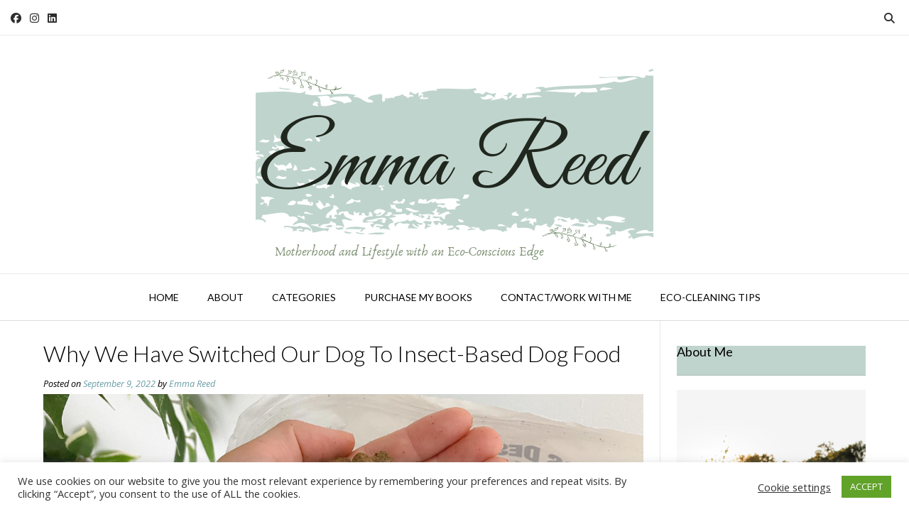

--- FILE ---
content_type: text/html; charset=UTF-8
request_url: https://emmareed.net/why-we-have-switched-our-dog-to-insect-based-dog-food/
body_size: 27591
content:
<!DOCTYPE html><!-- Vogue Premium -->
<html lang="en-GB">
<head>
<meta charset="UTF-8">
<meta name="viewport" content="width=device-width, initial-scale=1">
<link rel="profile" href="http://gmpg.org/xfn/11">
<meta name='robots' content='index, follow, max-image-preview:large, max-snippet:-1, max-video-preview:-1' />

<!-- Google Tag Manager for WordPress by gtm4wp.com -->
<script data-cfasync="false" data-pagespeed-no-defer>
	var gtm4wp_datalayer_name = "dataLayer";
	var dataLayer = dataLayer || [];
</script>
<!-- End Google Tag Manager for WordPress by gtm4wp.com -->
	<!-- This site is optimized with the Yoast SEO plugin v26.8 - https://yoast.com/product/yoast-seo-wordpress/ -->
	<title>Why We Have Switched Our Dog To Insect-Based Dog Food &#8211; Emma Reed</title>
	<meta name="description" content="Choosing the right dog food isn&#039;t always an easy process. This is how and why we switched our dog over to insect-based dog food." />
	<link rel="canonical" href="https://emmareed.net/why-we-have-switched-our-dog-to-insect-based-dog-food/" />
	<meta property="og:locale" content="en_GB" />
	<meta property="og:type" content="article" />
	<meta property="og:title" content="Why We Have Switched Our Dog To Insect-Based Dog Food &#8211; Emma Reed" />
	<meta property="og:description" content="Choosing the right dog food isn&#039;t always an easy process. This is how and why we switched our dog over to insect-based dog food." />
	<meta property="og:url" content="https://emmareed.net/why-we-have-switched-our-dog-to-insect-based-dog-food/" />
	<meta property="og:site_name" content="Emma Reed" />
	<meta property="article:publisher" content="www.facebook.com/emmareed.net/" />
	<meta property="article:author" content="www.facebook.com/emmareed.net/" />
	<meta property="article:published_time" content="2022-09-09T15:22:24+00:00" />
	<meta property="article:modified_time" content="2024-10-30T09:51:54+00:00" />
	<meta property="og:image" content="https://emmareed.net/wp-content/uploads/2022/09/dog-food.png" />
	<meta property="og:image:width" content="1200" />
	<meta property="og:image:height" content="628" />
	<meta property="og:image:type" content="image/png" />
	<meta name="author" content="Emma Reed" />
	<meta name="twitter:card" content="summary_large_image" />
	<meta name="twitter:creator" content="@EmReed01" />
	<meta name="twitter:site" content="@EmReed01" />
	<meta name="twitter:label1" content="Written by" />
	<meta name="twitter:data1" content="Emma Reed" />
	<meta name="twitter:label2" content="Estimated reading time" />
	<meta name="twitter:data2" content="7 minutes" />
	<script type="application/ld+json" class="yoast-schema-graph">{"@context":"https://schema.org","@graph":[{"@type":"Article","@id":"https://emmareed.net/why-we-have-switched-our-dog-to-insect-based-dog-food/#article","isPartOf":{"@id":"https://emmareed.net/why-we-have-switched-our-dog-to-insect-based-dog-food/"},"author":{"name":"Emma Reed","@id":"https://emmareed.net/#/schema/person/8a4c5249440e403c5c03d9ccc3ff01db"},"headline":"Why We Have Switched Our Dog To Insect-Based Dog Food","datePublished":"2022-09-09T15:22:24+00:00","dateModified":"2024-10-30T09:51:54+00:00","mainEntityOfPage":{"@id":"https://emmareed.net/why-we-have-switched-our-dog-to-insect-based-dog-food/"},"wordCount":1431,"commentCount":0,"publisher":{"@id":"https://emmareed.net/#/schema/person/8a4c5249440e403c5c03d9ccc3ff01db"},"image":{"@id":"https://emmareed.net/why-we-have-switched-our-dog-to-insect-based-dog-food/#primaryimage"},"thumbnailUrl":"https://emmareed.net/wp-content/uploads/2022/09/dog-food.png","articleSection":["Eco Living"],"inLanguage":"en-GB","potentialAction":[{"@type":"CommentAction","name":"Comment","target":["https://emmareed.net/why-we-have-switched-our-dog-to-insect-based-dog-food/#respond"]}]},{"@type":"WebPage","@id":"https://emmareed.net/why-we-have-switched-our-dog-to-insect-based-dog-food/","url":"https://emmareed.net/why-we-have-switched-our-dog-to-insect-based-dog-food/","name":"Why We Have Switched Our Dog To Insect-Based Dog Food &#8211; Emma Reed","isPartOf":{"@id":"https://emmareed.net/#website"},"primaryImageOfPage":{"@id":"https://emmareed.net/why-we-have-switched-our-dog-to-insect-based-dog-food/#primaryimage"},"image":{"@id":"https://emmareed.net/why-we-have-switched-our-dog-to-insect-based-dog-food/#primaryimage"},"thumbnailUrl":"https://emmareed.net/wp-content/uploads/2022/09/dog-food.png","datePublished":"2022-09-09T15:22:24+00:00","dateModified":"2024-10-30T09:51:54+00:00","description":"Choosing the right dog food isn't always an easy process. This is how and why we switched our dog over to insect-based dog food.","breadcrumb":{"@id":"https://emmareed.net/why-we-have-switched-our-dog-to-insect-based-dog-food/#breadcrumb"},"inLanguage":"en-GB","potentialAction":[{"@type":"ReadAction","target":["https://emmareed.net/why-we-have-switched-our-dog-to-insect-based-dog-food/"]}]},{"@type":"ImageObject","inLanguage":"en-GB","@id":"https://emmareed.net/why-we-have-switched-our-dog-to-insect-based-dog-food/#primaryimage","url":"https://emmareed.net/wp-content/uploads/2022/09/dog-food.png","contentUrl":"https://emmareed.net/wp-content/uploads/2022/09/dog-food.png","width":1200,"height":628,"caption":"insect-based dog food in a hand"},{"@type":"BreadcrumbList","@id":"https://emmareed.net/why-we-have-switched-our-dog-to-insect-based-dog-food/#breadcrumb","itemListElement":[{"@type":"ListItem","position":1,"name":"Home","item":"https://emmareed.net/"},{"@type":"ListItem","position":2,"name":"Why We Have Switched Our Dog To Insect-Based Dog Food"}]},{"@type":"WebSite","@id":"https://emmareed.net/#website","url":"https://emmareed.net/","name":"Emma Reed","description":"Motherhood and Lifestyle with an Eco-Conscious Edge","publisher":{"@id":"https://emmareed.net/#/schema/person/8a4c5249440e403c5c03d9ccc3ff01db"},"potentialAction":[{"@type":"SearchAction","target":{"@type":"EntryPoint","urlTemplate":"https://emmareed.net/?s={search_term_string}"},"query-input":{"@type":"PropertyValueSpecification","valueRequired":true,"valueName":"search_term_string"}}],"inLanguage":"en-GB"},{"@type":["Person","Organization"],"@id":"https://emmareed.net/#/schema/person/8a4c5249440e403c5c03d9ccc3ff01db","name":"Emma Reed","image":{"@type":"ImageObject","inLanguage":"en-GB","@id":"https://emmareed.net/#/schema/person/image/","url":"https://secure.gravatar.com/avatar/36f096f8fb1ab0415723b2230102530f8ab6c09431fc79299cac8aa3caca202c?s=96&d=mm&r=pg","contentUrl":"https://secure.gravatar.com/avatar/36f096f8fb1ab0415723b2230102530f8ab6c09431fc79299cac8aa3caca202c?s=96&d=mm&r=pg","caption":"Emma Reed"},"logo":{"@id":"https://emmareed.net/#/schema/person/image/"},"sameAs":["https://emmareed.net/","www.facebook.com/emmareed.net/","www.instagram.com/emmareed_writes","https://www.linkedin.com/in/emma-reed-a65707130/","www.pinterest.com/emmareed_writes"],"url":"https://emmareed.net/author/e-reed82/"}]}</script>
	<!-- / Yoast SEO plugin. -->


<link rel='dns-prefetch' href='//emmareed.net' />
<link rel='dns-prefetch' href='//fonts.googleapis.com' />
<link rel="alternate" type="application/rss+xml" title="Emma Reed &raquo; Feed" href="https://emmareed.net/feed/" />
<link rel="alternate" type="application/rss+xml" title="Emma Reed &raquo; Comments Feed" href="https://emmareed.net/comments/feed/" />
<link rel="alternate" type="application/rss+xml" title="Emma Reed &raquo; Why We Have Switched Our Dog To Insect-Based Dog Food Comments Feed" href="https://emmareed.net/why-we-have-switched-our-dog-to-insect-based-dog-food/feed/" />
<link rel="alternate" title="oEmbed (JSON)" type="application/json+oembed" href="https://emmareed.net/wp-json/oembed/1.0/embed?url=https%3A%2F%2Femmareed.net%2Fwhy-we-have-switched-our-dog-to-insect-based-dog-food%2F" />
<link rel="alternate" title="oEmbed (XML)" type="text/xml+oembed" href="https://emmareed.net/wp-json/oembed/1.0/embed?url=https%3A%2F%2Femmareed.net%2Fwhy-we-have-switched-our-dog-to-insect-based-dog-food%2F&#038;format=xml" />
<style id='wp-img-auto-sizes-contain-inline-css' type='text/css'>
img:is([sizes=auto i],[sizes^="auto," i]){contain-intrinsic-size:3000px 1500px}
/*# sourceURL=wp-img-auto-sizes-contain-inline-css */
</style>
<style id='wp-emoji-styles-inline-css' type='text/css'>

	img.wp-smiley, img.emoji {
		display: inline !important;
		border: none !important;
		box-shadow: none !important;
		height: 1em !important;
		width: 1em !important;
		margin: 0 0.07em !important;
		vertical-align: -0.1em !important;
		background: none !important;
		padding: 0 !important;
	}
/*# sourceURL=wp-emoji-styles-inline-css */
</style>
<link rel='stylesheet' id='wp-block-library-css' href='https://emmareed.net/wp-includes/css/dist/block-library/style.min.css?ver=6.9' type='text/css' media='all' />
<style id='classic-theme-styles-inline-css' type='text/css'>
/*! This file is auto-generated */
.wp-block-button__link{color:#fff;background-color:#32373c;border-radius:9999px;box-shadow:none;text-decoration:none;padding:calc(.667em + 2px) calc(1.333em + 2px);font-size:1.125em}.wp-block-file__button{background:#32373c;color:#fff;text-decoration:none}
/*# sourceURL=/wp-includes/css/classic-themes.min.css */
</style>
<style id='global-styles-inline-css' type='text/css'>
:root{--wp--preset--aspect-ratio--square: 1;--wp--preset--aspect-ratio--4-3: 4/3;--wp--preset--aspect-ratio--3-4: 3/4;--wp--preset--aspect-ratio--3-2: 3/2;--wp--preset--aspect-ratio--2-3: 2/3;--wp--preset--aspect-ratio--16-9: 16/9;--wp--preset--aspect-ratio--9-16: 9/16;--wp--preset--color--black: #000000;--wp--preset--color--cyan-bluish-gray: #abb8c3;--wp--preset--color--white: #ffffff;--wp--preset--color--pale-pink: #f78da7;--wp--preset--color--vivid-red: #cf2e2e;--wp--preset--color--luminous-vivid-orange: #ff6900;--wp--preset--color--luminous-vivid-amber: #fcb900;--wp--preset--color--light-green-cyan: #7bdcb5;--wp--preset--color--vivid-green-cyan: #00d084;--wp--preset--color--pale-cyan-blue: #8ed1fc;--wp--preset--color--vivid-cyan-blue: #0693e3;--wp--preset--color--vivid-purple: #9b51e0;--wp--preset--gradient--vivid-cyan-blue-to-vivid-purple: linear-gradient(135deg,rgb(6,147,227) 0%,rgb(155,81,224) 100%);--wp--preset--gradient--light-green-cyan-to-vivid-green-cyan: linear-gradient(135deg,rgb(122,220,180) 0%,rgb(0,208,130) 100%);--wp--preset--gradient--luminous-vivid-amber-to-luminous-vivid-orange: linear-gradient(135deg,rgb(252,185,0) 0%,rgb(255,105,0) 100%);--wp--preset--gradient--luminous-vivid-orange-to-vivid-red: linear-gradient(135deg,rgb(255,105,0) 0%,rgb(207,46,46) 100%);--wp--preset--gradient--very-light-gray-to-cyan-bluish-gray: linear-gradient(135deg,rgb(238,238,238) 0%,rgb(169,184,195) 100%);--wp--preset--gradient--cool-to-warm-spectrum: linear-gradient(135deg,rgb(74,234,220) 0%,rgb(151,120,209) 20%,rgb(207,42,186) 40%,rgb(238,44,130) 60%,rgb(251,105,98) 80%,rgb(254,248,76) 100%);--wp--preset--gradient--blush-light-purple: linear-gradient(135deg,rgb(255,206,236) 0%,rgb(152,150,240) 100%);--wp--preset--gradient--blush-bordeaux: linear-gradient(135deg,rgb(254,205,165) 0%,rgb(254,45,45) 50%,rgb(107,0,62) 100%);--wp--preset--gradient--luminous-dusk: linear-gradient(135deg,rgb(255,203,112) 0%,rgb(199,81,192) 50%,rgb(65,88,208) 100%);--wp--preset--gradient--pale-ocean: linear-gradient(135deg,rgb(255,245,203) 0%,rgb(182,227,212) 50%,rgb(51,167,181) 100%);--wp--preset--gradient--electric-grass: linear-gradient(135deg,rgb(202,248,128) 0%,rgb(113,206,126) 100%);--wp--preset--gradient--midnight: linear-gradient(135deg,rgb(2,3,129) 0%,rgb(40,116,252) 100%);--wp--preset--font-size--small: 13px;--wp--preset--font-size--medium: 20px;--wp--preset--font-size--large: 36px;--wp--preset--font-size--x-large: 42px;--wp--preset--spacing--20: 0.44rem;--wp--preset--spacing--30: 0.67rem;--wp--preset--spacing--40: 1rem;--wp--preset--spacing--50: 1.5rem;--wp--preset--spacing--60: 2.25rem;--wp--preset--spacing--70: 3.38rem;--wp--preset--spacing--80: 5.06rem;--wp--preset--shadow--natural: 6px 6px 9px rgba(0, 0, 0, 0.2);--wp--preset--shadow--deep: 12px 12px 50px rgba(0, 0, 0, 0.4);--wp--preset--shadow--sharp: 6px 6px 0px rgba(0, 0, 0, 0.2);--wp--preset--shadow--outlined: 6px 6px 0px -3px rgb(255, 255, 255), 6px 6px rgb(0, 0, 0);--wp--preset--shadow--crisp: 6px 6px 0px rgb(0, 0, 0);}:where(.is-layout-flex){gap: 0.5em;}:where(.is-layout-grid){gap: 0.5em;}body .is-layout-flex{display: flex;}.is-layout-flex{flex-wrap: wrap;align-items: center;}.is-layout-flex > :is(*, div){margin: 0;}body .is-layout-grid{display: grid;}.is-layout-grid > :is(*, div){margin: 0;}:where(.wp-block-columns.is-layout-flex){gap: 2em;}:where(.wp-block-columns.is-layout-grid){gap: 2em;}:where(.wp-block-post-template.is-layout-flex){gap: 1.25em;}:where(.wp-block-post-template.is-layout-grid){gap: 1.25em;}.has-black-color{color: var(--wp--preset--color--black) !important;}.has-cyan-bluish-gray-color{color: var(--wp--preset--color--cyan-bluish-gray) !important;}.has-white-color{color: var(--wp--preset--color--white) !important;}.has-pale-pink-color{color: var(--wp--preset--color--pale-pink) !important;}.has-vivid-red-color{color: var(--wp--preset--color--vivid-red) !important;}.has-luminous-vivid-orange-color{color: var(--wp--preset--color--luminous-vivid-orange) !important;}.has-luminous-vivid-amber-color{color: var(--wp--preset--color--luminous-vivid-amber) !important;}.has-light-green-cyan-color{color: var(--wp--preset--color--light-green-cyan) !important;}.has-vivid-green-cyan-color{color: var(--wp--preset--color--vivid-green-cyan) !important;}.has-pale-cyan-blue-color{color: var(--wp--preset--color--pale-cyan-blue) !important;}.has-vivid-cyan-blue-color{color: var(--wp--preset--color--vivid-cyan-blue) !important;}.has-vivid-purple-color{color: var(--wp--preset--color--vivid-purple) !important;}.has-black-background-color{background-color: var(--wp--preset--color--black) !important;}.has-cyan-bluish-gray-background-color{background-color: var(--wp--preset--color--cyan-bluish-gray) !important;}.has-white-background-color{background-color: var(--wp--preset--color--white) !important;}.has-pale-pink-background-color{background-color: var(--wp--preset--color--pale-pink) !important;}.has-vivid-red-background-color{background-color: var(--wp--preset--color--vivid-red) !important;}.has-luminous-vivid-orange-background-color{background-color: var(--wp--preset--color--luminous-vivid-orange) !important;}.has-luminous-vivid-amber-background-color{background-color: var(--wp--preset--color--luminous-vivid-amber) !important;}.has-light-green-cyan-background-color{background-color: var(--wp--preset--color--light-green-cyan) !important;}.has-vivid-green-cyan-background-color{background-color: var(--wp--preset--color--vivid-green-cyan) !important;}.has-pale-cyan-blue-background-color{background-color: var(--wp--preset--color--pale-cyan-blue) !important;}.has-vivid-cyan-blue-background-color{background-color: var(--wp--preset--color--vivid-cyan-blue) !important;}.has-vivid-purple-background-color{background-color: var(--wp--preset--color--vivid-purple) !important;}.has-black-border-color{border-color: var(--wp--preset--color--black) !important;}.has-cyan-bluish-gray-border-color{border-color: var(--wp--preset--color--cyan-bluish-gray) !important;}.has-white-border-color{border-color: var(--wp--preset--color--white) !important;}.has-pale-pink-border-color{border-color: var(--wp--preset--color--pale-pink) !important;}.has-vivid-red-border-color{border-color: var(--wp--preset--color--vivid-red) !important;}.has-luminous-vivid-orange-border-color{border-color: var(--wp--preset--color--luminous-vivid-orange) !important;}.has-luminous-vivid-amber-border-color{border-color: var(--wp--preset--color--luminous-vivid-amber) !important;}.has-light-green-cyan-border-color{border-color: var(--wp--preset--color--light-green-cyan) !important;}.has-vivid-green-cyan-border-color{border-color: var(--wp--preset--color--vivid-green-cyan) !important;}.has-pale-cyan-blue-border-color{border-color: var(--wp--preset--color--pale-cyan-blue) !important;}.has-vivid-cyan-blue-border-color{border-color: var(--wp--preset--color--vivid-cyan-blue) !important;}.has-vivid-purple-border-color{border-color: var(--wp--preset--color--vivid-purple) !important;}.has-vivid-cyan-blue-to-vivid-purple-gradient-background{background: var(--wp--preset--gradient--vivid-cyan-blue-to-vivid-purple) !important;}.has-light-green-cyan-to-vivid-green-cyan-gradient-background{background: var(--wp--preset--gradient--light-green-cyan-to-vivid-green-cyan) !important;}.has-luminous-vivid-amber-to-luminous-vivid-orange-gradient-background{background: var(--wp--preset--gradient--luminous-vivid-amber-to-luminous-vivid-orange) !important;}.has-luminous-vivid-orange-to-vivid-red-gradient-background{background: var(--wp--preset--gradient--luminous-vivid-orange-to-vivid-red) !important;}.has-very-light-gray-to-cyan-bluish-gray-gradient-background{background: var(--wp--preset--gradient--very-light-gray-to-cyan-bluish-gray) !important;}.has-cool-to-warm-spectrum-gradient-background{background: var(--wp--preset--gradient--cool-to-warm-spectrum) !important;}.has-blush-light-purple-gradient-background{background: var(--wp--preset--gradient--blush-light-purple) !important;}.has-blush-bordeaux-gradient-background{background: var(--wp--preset--gradient--blush-bordeaux) !important;}.has-luminous-dusk-gradient-background{background: var(--wp--preset--gradient--luminous-dusk) !important;}.has-pale-ocean-gradient-background{background: var(--wp--preset--gradient--pale-ocean) !important;}.has-electric-grass-gradient-background{background: var(--wp--preset--gradient--electric-grass) !important;}.has-midnight-gradient-background{background: var(--wp--preset--gradient--midnight) !important;}.has-small-font-size{font-size: var(--wp--preset--font-size--small) !important;}.has-medium-font-size{font-size: var(--wp--preset--font-size--medium) !important;}.has-large-font-size{font-size: var(--wp--preset--font-size--large) !important;}.has-x-large-font-size{font-size: var(--wp--preset--font-size--x-large) !important;}
:where(.wp-block-post-template.is-layout-flex){gap: 1.25em;}:where(.wp-block-post-template.is-layout-grid){gap: 1.25em;}
:where(.wp-block-term-template.is-layout-flex){gap: 1.25em;}:where(.wp-block-term-template.is-layout-grid){gap: 1.25em;}
:where(.wp-block-columns.is-layout-flex){gap: 2em;}:where(.wp-block-columns.is-layout-grid){gap: 2em;}
:root :where(.wp-block-pullquote){font-size: 1.5em;line-height: 1.6;}
/*# sourceURL=global-styles-inline-css */
</style>
<link rel='stylesheet' id='acx_smw_widget_style-css' href='https://emmareed.net/wp-content/plugins/acurax-social-media-widget/css/style.css?v=3.3&#038;ver=6.9' type='text/css' media='all' />
<link rel='stylesheet' id='cookie-law-info-css' href='https://emmareed.net/wp-content/plugins/cookie-law-info/legacy/public/css/cookie-law-info-public.css?ver=3.4.0' type='text/css' media='all' />
<link rel='stylesheet' id='cookie-law-info-gdpr-css' href='https://emmareed.net/wp-content/plugins/cookie-law-info/legacy/public/css/cookie-law-info-gdpr.css?ver=3.4.0' type='text/css' media='all' />
<link rel='stylesheet' id='fb-widget-frontend-style-css' href='https://emmareed.net/wp-content/plugins/facebook-pagelike-widget/assets/css/style.css?ver=1.0.0' type='text/css' media='all' />
<link rel='stylesheet' id='scriptlesssocialsharing-css' href='https://emmareed.net/wp-content/plugins/scriptless-social-sharing/includes/css/scriptlesssocialsharing-style.css?ver=3.3.1' type='text/css' media='all' />
<style id='scriptlesssocialsharing-inline-css' type='text/css'>
.scriptlesssocialsharing__buttons a.button { padding: 12px; flex: 1; }@media only screen and (max-width: 767px) { .scriptlesssocialsharing .sss-name { position: absolute; clip: rect(1px, 1px, 1px, 1px); height: 1px; width: 1px; border: 0; overflow: hidden; } }
/*# sourceURL=scriptlesssocialsharing-inline-css */
</style>
<link rel='stylesheet' id='customizer_vogue_fonts-css' href='//fonts.googleapis.com/css?family=Lato%3Aregular%2Citalic%2C700|Open+Sans%3Aregular%2Citalic%2C700%26subset%3Dlatin%2C' type='text/css' media='screen' />
<link rel='stylesheet' id='vogue-slider-style-css' href='https://emmareed.net/wp-content/themes/vogue/includes/basic-slider/css/style.css?ver=10.9.3' type='text/css' media='all' />
<link rel='stylesheet' id='vogue-body-font-default-css' href='//fonts.googleapis.com/css?family=Open+Sans%3A400%2C300%2C300italic%2C400italic%2C600%2C600italic%2C700%2C700italic&#038;ver=10.9.3' type='text/css' media='all' />
<link rel='stylesheet' id='vogue-heading-font-default-css' href='//fonts.googleapis.com/css?family=Lato%3A400%2C300%2C300italic%2C400italic%2C700%2C700italic&#038;ver=10.9.3' type='text/css' media='all' />
<link rel='stylesheet' id='vogue-font-awesome-css' href='https://emmareed.net/wp-content/themes/vogue/includes/font-awesome/css/all.min.css?ver=6.5.1' type='text/css' media='all' />
<link rel='stylesheet' id='vogue-style-css' href='https://emmareed.net/wp-content/themes/vogue/style.css?ver=10.9.3' type='text/css' media='all' />
<link rel='stylesheet' id='vogue-header-style-css' href='https://emmareed.net/wp-content/themes/vogue/templates/css/header-one.css?ver=10.9.3' type='text/css' media='all' />
<link rel='stylesheet' id='vogue-footer-style-css' href='https://emmareed.net/wp-content/themes/vogue/templates/css/footer-social.css?ver=10.9.3' type='text/css' media='all' />
<link rel='stylesheet' id='elementor-icons-css' href='https://emmareed.net/wp-content/plugins/elementor/assets/lib/eicons/css/elementor-icons.min.css?ver=5.46.0' type='text/css' media='all' />
<link rel='stylesheet' id='elementor-frontend-css' href='https://emmareed.net/wp-content/plugins/elementor/assets/css/frontend.min.css?ver=3.34.4' type='text/css' media='all' />
<link rel='stylesheet' id='elementor-post-68016-css' href='https://emmareed.net/wp-content/uploads/elementor/css/post-68016.css?ver=1769777967' type='text/css' media='all' />
<link rel='stylesheet' id='elementor-gf-local-roboto-css' href='https://emmareed.net/wp-content/uploads/elementor/google-fonts/css/roboto.css?ver=1742263918' type='text/css' media='all' />
<link rel='stylesheet' id='elementor-gf-local-robotoslab-css' href='https://emmareed.net/wp-content/uploads/elementor/google-fonts/css/robotoslab.css?ver=1742263921' type='text/css' media='all' />
<script type="text/javascript" src="https://emmareed.net/wp-includes/js/jquery/jquery.min.js?ver=3.7.1" id="jquery-core-js"></script>
<script type="text/javascript" src="https://emmareed.net/wp-includes/js/jquery/jquery-migrate.min.js?ver=3.4.1" id="jquery-migrate-js"></script>
<script type="text/javascript" id="cookie-law-info-js-extra">
/* <![CDATA[ */
var Cli_Data = {"nn_cookie_ids":[],"cookielist":[],"non_necessary_cookies":[],"ccpaEnabled":"","ccpaRegionBased":"","ccpaBarEnabled":"","strictlyEnabled":["necessary","obligatoire"],"ccpaType":"gdpr","js_blocking":"1","custom_integration":"","triggerDomRefresh":"","secure_cookies":""};
var cli_cookiebar_settings = {"animate_speed_hide":"500","animate_speed_show":"500","background":"#FFF","border":"#b1a6a6c2","border_on":"","button_1_button_colour":"#61a229","button_1_button_hover":"#4e8221","button_1_link_colour":"#fff","button_1_as_button":"1","button_1_new_win":"","button_2_button_colour":"#333","button_2_button_hover":"#292929","button_2_link_colour":"#444","button_2_as_button":"","button_2_hidebar":"","button_3_button_colour":"#3566bb","button_3_button_hover":"#2a5296","button_3_link_colour":"#fff","button_3_as_button":"1","button_3_new_win":"","button_4_button_colour":"#000","button_4_button_hover":"#000000","button_4_link_colour":"#333333","button_4_as_button":"","button_7_button_colour":"#61a229","button_7_button_hover":"#4e8221","button_7_link_colour":"#fff","button_7_as_button":"1","button_7_new_win":"","font_family":"inherit","header_fix":"","notify_animate_hide":"1","notify_animate_show":"","notify_div_id":"#cookie-law-info-bar","notify_position_horizontal":"right","notify_position_vertical":"bottom","scroll_close":"","scroll_close_reload":"","accept_close_reload":"","reject_close_reload":"","showagain_tab":"","showagain_background":"#fff","showagain_border":"#000","showagain_div_id":"#cookie-law-info-again","showagain_x_position":"100px","text":"#333333","show_once_yn":"","show_once":"10000","logging_on":"","as_popup":"","popup_overlay":"1","bar_heading_text":"","cookie_bar_as":"banner","popup_showagain_position":"bottom-right","widget_position":"left"};
var log_object = {"ajax_url":"https://emmareed.net/wp-admin/admin-ajax.php"};
//# sourceURL=cookie-law-info-js-extra
/* ]]> */
</script>
<script type="text/javascript" src="https://emmareed.net/wp-content/plugins/cookie-law-info/legacy/public/js/cookie-law-info-public.js?ver=3.4.0" id="cookie-law-info-js"></script>
<link rel="https://api.w.org/" href="https://emmareed.net/wp-json/" /><link rel="alternate" title="JSON" type="application/json" href="https://emmareed.net/wp-json/wp/v2/posts/75814" /><link rel="EditURI" type="application/rsd+xml" title="RSD" href="https://emmareed.net/xmlrpc.php?rsd" />
<meta name="generator" content="WordPress 6.9" />
<link rel='shortlink' href='https://emmareed.net/?p=75814' />



<!-- Starting Styles For Social Media Icon From Acurax International www.acurax.com -->
<style type='text/css'>
#acx_social_widget img 
{
width: 32px; 
}
#acx_social_widget 
{
min-width:0px; 
position: static; 
}
</style>
<!-- Ending Styles For Social Media Icon From Acurax International www.acurax.com -->




		<!-- GA Google Analytics @ https://m0n.co/ga -->
		<script async src="https://www.googletagmanager.com/gtag/js?id=G-Y2QCZQSWTD"></script>
		<script>
			window.dataLayer = window.dataLayer || [];
			function gtag(){dataLayer.push(arguments);}
			gtag('js', new Date());
			gtag('config', 'G-Y2QCZQSWTD');
		</script>

	<!-- HFCM by 99 Robots - Snippet # 1: AWIN -->
<meta name="verification" content="f16a496e5054714c86e41fba51c6018e" />
<!-- /end HFCM by 99 Robots -->

<!-- Google Tag Manager for WordPress by gtm4wp.com -->
<!-- GTM Container placement set to footer -->
<script data-cfasync="false" data-pagespeed-no-defer>
	var dataLayer_content = {"pagePostType":"post","pagePostType2":"single-post","pageCategory":["eco-topics"],"pagePostAuthor":"Emma Reed"};
	dataLayer.push( dataLayer_content );
</script>
<script data-cfasync="false" data-pagespeed-no-defer>
(function(w,d,s,l,i){w[l]=w[l]||[];w[l].push({'gtm.start':
new Date().getTime(),event:'gtm.js'});var f=d.getElementsByTagName(s)[0],
j=d.createElement(s),dl=l!='dataLayer'?'&l='+l:'';j.async=true;j.src=
'//www.googletagmanager.com/gtm.js?id='+i+dl;f.parentNode.insertBefore(j,f);
})(window,document,'script','dataLayer','GTM-5CQ5JF8');
</script>
<!-- End Google Tag Manager for WordPress by gtm4wp.com --><link rel="pingback" href="https://emmareed.net/xmlrpc.php">
<meta name="generator" content="Elementor 3.34.4; features: additional_custom_breakpoints; settings: css_print_method-external, google_font-enabled, font_display-auto">
<script type="text/javascript" async="async" data-noptimize="1" data-cfasync="false" src="//scripts.scriptwrapper.com/tags/9ded1983-0eb5-4dcf-b86c-511292b92d61.js"></script>
			<style>
				.e-con.e-parent:nth-of-type(n+4):not(.e-lazyloaded):not(.e-no-lazyload),
				.e-con.e-parent:nth-of-type(n+4):not(.e-lazyloaded):not(.e-no-lazyload) * {
					background-image: none !important;
				}
				@media screen and (max-height: 1024px) {
					.e-con.e-parent:nth-of-type(n+3):not(.e-lazyloaded):not(.e-no-lazyload),
					.e-con.e-parent:nth-of-type(n+3):not(.e-lazyloaded):not(.e-no-lazyload) * {
						background-image: none !important;
					}
				}
				@media screen and (max-height: 640px) {
					.e-con.e-parent:nth-of-type(n+2):not(.e-lazyloaded):not(.e-no-lazyload),
					.e-con.e-parent:nth-of-type(n+2):not(.e-lazyloaded):not(.e-no-lazyload) * {
						background-image: none !important;
					}
				}
			</style>
			<link rel="icon" href="https://emmareed.net/wp-content/uploads/2019/10/Untitled-design-1.png" sizes="32x32" />
<link rel="icon" href="https://emmareed.net/wp-content/uploads/2019/10/Untitled-design-1.png" sizes="192x192" />
<link rel="apple-touch-icon" href="https://emmareed.net/wp-content/uploads/2019/10/Untitled-design-1.png" />
<meta name="msapplication-TileImage" content="https://emmareed.net/wp-content/uploads/2019/10/Untitled-design-1.png" />
		<style type="text/css" id="wp-custom-css">
			.featured-text {display: none;}
.flex-caption {display: none;}
.widget-title {background-color: #bfd4cd;clear: both;}

.page-id-66351 .entry-title{
display:none;
}
.comments-area {
  display: none;
}

		</style>
		</head>
<body class="wp-singular post-template-default single single-post postid-75814 single-format-standard wp-theme-vogue elementor-default elementor-kit-68016 grow-content-body">
<div id="page" class="hfeed site vogue-no-slider">

<a class="skip-link screen-reader-text" href="#site-content">Skip to content</a>
	
	
	
			
			
		
<header id="masthead" class="site-header site-header-one  ">

	
			<div class="site-header-topbar">
			<div class="site-topbar-left ">
				
				
					<a href="https://www.facebook.com/EmmaReed.net/" target="_blank" title="Find Us on Facebook" class="header-social-icon social-facebook" rel="noopener"><i class="fab fa-facebook"></i></a><a href="http://www.instagram.com/emmareed_writes" target="_blank" title="Follow Us on Instagram" class="header-social-icon social-instagram" rel="noopener"><i class="fab fa-instagram"></i></a><a href="https://www.linkedin.com/in/emma-reed-a65707130/" target="_blank" title="Find Us on LinkedIn" class="header-social-icon social-linkedin" rel="noopener"><i class="fab fa-linkedin"></i></a>
				
				
				
							</div>

			<div class="site-topbar-right">
				
				
									<button class="menu-search">
				    	<i class="fas fa-search search-btn"></i>
				    </button>
				
							</div>

			<div class="clearboth"></div>
		</div>
				    <div class="search-block">
		        		        	<form role="search" method="get" class="search-form" action="https://emmareed.net/">
	<label>
		<input type="search" class="search-field" placeholder="Search &amp; hit enter&hellip;" value="" name="s" title="Search for:" />
	</label>
	<input type="submit" class="search-submit" value="&nbsp;" />
</form>		        		    </div>
			
	<div class="site-container  ">

		<div class="site-branding">

					        <a href="https://emmareed.net/" class="site-logo-img" title="Emma Reed"><img src="https://emmareed.net/wp-content/uploads/2019/09/2.png" alt="Emma Reed" /></a>
                
                
                                        
                                
		    
		</div><!-- .site-branding -->

	</div>
	
						<nav id="site-navigation" class="main-navigation  vogue-mobile-nav-skin-dark" role="navigation">
				<button class="header-menu-button"><i class="fas fa-bars"></i><span>menu</span></button>
				<div id="main-menu" class="main-menu-container">
					<div class="main-menu-inner">
						<button class="main-menu-close"><i class="fas fa-angle-right"></i><i class="fas fa-angle-left"></i></button>
						<div class="menu-main-menu-container"><ul id="primary-menu" class="menu"><li id="menu-item-9682" class="menu-item menu-item-type-custom menu-item-object-custom menu-item-home menu-item-9682"><a href="https://emmareed.net">Home</a></li>
<li id="menu-item-9683" class="menu-item menu-item-type-post_type menu-item-object-page menu-item-9683"><a href="https://emmareed.net/about/">About</a></li>
<li id="menu-item-14156" class="menu-item menu-item-type-custom menu-item-object-custom menu-item-has-children menu-item-14156"><a href="#">Categories</a>
<ul class="sub-menu">
	<li id="menu-item-14145" class="menu-item menu-item-type-taxonomy menu-item-object-category menu-item-14145"><a href="https://emmareed.net/category/parenting/">Parenting</a></li>
	<li id="menu-item-65911" class="menu-item menu-item-type-taxonomy menu-item-object-category menu-item-65911"><a href="https://emmareed.net/category/lifestyle/">Lifestyle</a></li>
	<li id="menu-item-65910" class="menu-item menu-item-type-taxonomy menu-item-object-category current-post-ancestor current-menu-parent current-post-parent menu-item-65910"><a href="https://emmareed.net/category/eco-topics/">Eco Living</a></li>
	<li id="menu-item-14471" class="menu-item menu-item-type-taxonomy menu-item-object-category menu-item-14471"><a href="https://emmareed.net/category/teething/">Teething</a></li>
	<li id="menu-item-14152" class="menu-item menu-item-type-taxonomy menu-item-object-category menu-item-14152"><a href="https://emmareed.net/category/travel/">Travel</a></li>
	<li id="menu-item-14150" class="menu-item menu-item-type-taxonomy menu-item-object-category menu-item-14150"><a href="https://emmareed.net/category/reviews/">Reviews</a></li>
	<li id="menu-item-14133" class="menu-item menu-item-type-taxonomy menu-item-object-category menu-item-14133"><a href="https://emmareed.net/category/days-out/">Days&#8217; Out</a></li>
</ul>
</li>
<li id="menu-item-9684" class="menu-item menu-item-type-post_type menu-item-object-page menu-item-9684"><a href="https://emmareed.net/purchase-my-your-teething-baby-book/">Purchase My Books</a></li>
<li id="menu-item-9685" class="menu-item menu-item-type-post_type menu-item-object-page menu-item-9685"><a href="https://emmareed.net/contact-me/">Contact/Work With Me</a></li>
<li id="menu-item-68033" class="menu-item menu-item-type-post_type menu-item-object-page menu-item-68033"><a href="https://emmareed.net/eco-cleaning-tips/">Eco-Cleaning Tips</a></li>
</ul></div>
											</div>
				</div>
			</nav><!-- #site-navigation -->
			
</header><!-- #masthead -->		
		
	
	    
                	
	
	<div id="site-content" class="site-container content-container content-has-sidebar  vogue-woocommerce-cols-4 ">

	<div id="primary" class="content-area ">
		<main id="main" class="site-main" role="main">

		
			
<article id="post-75814" class="post-75814 post type-post status-publish format-standard has-post-thumbnail hentry category-eco-topics grow-content-main">
	
			<header class="entry-header">
			<h1 class="entry-title">Why We Have Switched Our Dog To Insect-Based Dog Food</h1>			
							<div class="entry-meta">
					<span class="posted-on">Posted on <a href="https://emmareed.net/why-we-have-switched-our-dog-to-insect-based-dog-food/" rel="bookmark"><time class="entry-date published" datetime="2022-09-09T16:22:24+01:00">September 9, 2022</time><time class="updated" datetime="2024-10-30T10:51:54+01:00">October 30, 2024</time></a></span><span class="byline"> by <span class="author vcard"><a class="url fn n" href="https://emmareed.net/author/e-reed82/">Emma Reed</a></span></span>				</div><!-- .entry-meta -->
					</header><!-- .entry-header -->
		
		
					<div class="entry-content-img">
				<img fetchpriority="high" width="1200" height="628" src="https://emmareed.net/wp-content/uploads/2022/09/dog-food.png" class="attachment-full size-full wp-post-image" alt="insect-based dog food in a hand" decoding="async" srcset="https://emmareed.net/wp-content/uploads/2022/09/dog-food.png 1200w, https://emmareed.net/wp-content/uploads/2022/09/dog-food-595x311.png 595w, https://emmareed.net/wp-content/uploads/2022/09/dog-food-960x502.png 960w, https://emmareed.net/wp-content/uploads/2022/09/dog-food-768x402.png 768w" sizes="(max-width: 1200px) 100vw, 1200px" />			</div>
				
	
	<div class="entry-content">
		
<p>Choosing the right dog food isn&#8217;t always an easy process. There are so many on the market that claim to do so much for your pooch, that state they are the best, are well-known names, are endorsed by *insert famous person&#8217;s name*, not to mention the varying price points but how do you know what is the right one for your dog? It&#8217;s not always straightforward as we found out. This is how and why we switched our dog over to insect-based dog food.</p>



<span id="more-75814"></span>



<h2 class="wp-block-heading">Food Sensitivities and Allergies</h2>



<p>We had a really tricky period with food when we first <a href="https://emmareed.net/why-a-new-puppy-was-the-right-choice-for-our-family/" target="_blank" rel="noreferrer noopener"><strong>brought Tessa home</strong></a>. Even though the breeders told us she was on Pedigree, we could immediately see that this was causing terrible diarrhoea and we even found that putting her onto the classic chicken and rice to help with this made things even worse! After a chat with the vet, a lot of back and forth at the pet shop, and trying different foods, we finally settled on a grain-free brand that she actually seemed to like and that cleared up all of her tummy issues. The results were showing and she started to put weight back on and looked much healthier. It had been a really worrying time but I felt that we had finally got her to the best&#8230;</p>


<div class="wp-block-image">
<figure class="aligncenter size-large"><img decoding="async" width="960" height="720" src="https://emmareed.net/wp-content/uploads/2022/05/tess-beach-960x720.jpg" alt="Tessa on a beach" class="wp-image-74915" srcset="https://emmareed.net/wp-content/uploads/2022/05/tess-beach-960x720.jpg 960w, https://emmareed.net/wp-content/uploads/2022/05/tess-beach-595x446.jpg 595w, https://emmareed.net/wp-content/uploads/2022/05/tess-beach-768x576.jpg 768w, https://emmareed.net/wp-content/uploads/2022/05/tess-beach-1536x1152.jpg 1536w, https://emmareed.net/wp-content/uploads/2022/05/tess-beach-2048x1536.jpg 2048w" sizes="(max-width: 960px) 100vw, 960px" /></figure>
</div>


<h2 class="wp-block-heading">Further Allergy Type Symptoms</h2>



<p>Until I noticed that her itching hadn&#8217;t subsided. Food allergies in dogs can present in several ways and it was clear that we had seen a lot in Tessa &#8211; diarrhoea, <a href="https://emmareed.net/3-steps-we-took-to-remedy-our-dogs-itchy-skin/" target="_blank" rel="noreferrer noopener"><strong>itchy skin</strong></a>, dull coat, nibbling, hair loss and lack of energy. We were getting there but there was something that was clearly still bothering her and we soon realised that that something was the meat. We had already determined that chicken didn&#8217;t agree with her (and she refused to eat any fish based foods) but it seemed to be the case that other meats would upset her too. I mean it wasn&#8217;t like she was scratching herself red raw but it was just enough to notice that she was doing it too often and in particular places and, as a pet owner, I wanted to try and see if I could make things even better for her.</p>



<h2 class="wp-block-heading">But Dogs Need Meat, Don&#8217;t They?!</h2>



<p>There is a common misconception that dogs need meat in order to be healthy but in actual fact, as long as they are provided with the right amount of carbohydrates, protein, fat, calcium, vitamins and minerals they can and will thrive. </p>



<p>The PDSA state:</p>



<p class="has-text-align-center"><strong><em>&#8220;Dogs are omnivores, which means they can eat both meat and plant-based foods. As long as you buy a complete commercial food appropriate for your dog’s age and lifestyle, your dog will be getting all the nutrients they need whether you’re feeding meat or not&#8221;</em></strong></p>


<div class="wp-block-image">
<figure class="aligncenter size-large"><img decoding="async" width="960" height="720" src="https://emmareed.net/wp-content/uploads/2022/02/273879567_253479176956951_4860545273814106897_n-960x720.jpg" alt="Tessa looking up and licking her lips from eating" class="wp-image-74443" srcset="https://emmareed.net/wp-content/uploads/2022/02/273879567_253479176956951_4860545273814106897_n-960x720.jpg 960w, https://emmareed.net/wp-content/uploads/2022/02/273879567_253479176956951_4860545273814106897_n-595x446.jpg 595w, https://emmareed.net/wp-content/uploads/2022/02/273879567_253479176956951_4860545273814106897_n-768x576.jpg 768w, https://emmareed.net/wp-content/uploads/2022/02/273879567_253479176956951_4860545273814106897_n-1536x1152.jpg 1536w, https://emmareed.net/wp-content/uploads/2022/02/273879567_253479176956951_4860545273814106897_n-2048x1536.jpg 2048w" sizes="(max-width: 960px) 100vw, 960px" /></figure>
</div>


<p>We more often than not associate protein with being provided by a meat source but it is present in soy, chickpeas, cheese, eggs, quinoa, pasta, barley and oats etc. Ok, so a lot of these are grains and as my dog can&#8217;t have these I am simply using them as some examples to show that meat isn&#8217;t the be all and end all for getting protein into a diet (and remember <a href="https://emmareed.net/my-first-6-months-as-a-vegetarian/" target="_blank" rel="noreferrer noopener"><strong>vegetarians</strong></a> and vegans get protein from other sources and live very healthy lives too). Thankfully in recent years, there has been a massive breakthrough in finding a high protein source elsewhere and that is via insects. <strong><em>Yes, I did say insects&#8230;</em></strong></p>



<h2 class="wp-block-heading">Insect-Based Dog Food</h2>



<p>There are more than 2000 edible insect species that are consumed around the world with the most commonly eaten being beetles, caterpillars, bees, wasps, ants, grasshoppers, locusts, crickets, termites, flies and spiders &#8211; in some cultures, this is their normal way of obtaining protein in their diet and always has been. Did you know that insects actually contain almost all&nbsp;the nutritional benefits that&nbsp;you get from eating meat, fish and rye bread all at once?! In fact, there have been many studies on this and one that has been published in the<strong> <a href="https://www.ncbi.nlm.nih.gov/pmc/articles/PMC4781901/" target="_blank" rel="noreferrer noopener">European Journal of Clinical Nutrition</a></strong> states that “insects contain values of between 9.96 and 35.2 grams of protein per 100 grams, compared with 16.8-20.6 grams for meat” so if you are choosing the right insect protein to consume you will most certainly be able to argue that your protein intake is higher than if you were to eat a steak. A little bit of food for thought there.</p>



<p>And so, taking all of this into account, many new dog food companies are leading the way by using insect-based protein as the main bulk of their complete meals. Oh, and you&#8217;ll be pleased to hear that it&#8217;s not only great for your dog&#8217;s health but it is also great for the planet!</p>



<h2 class="wp-block-heading">Sustainability</h2>



<p>A few facts that may well surprise you:</p>



<ul class="wp-block-list">
<li>20% of all of the world’s fish and meat is consumed by our pets</li>



<li>106 million tonnes of CO2 is generated every year by the pet food industry</li>



<li>In 2020, researchers found that it takes an area twice the size of the UK to satisfy the world’s demand for pet food</li>



<li>A dog living an unsustainable lifestyle<strong> </strong>could well produce more than twice the amount of CO2 than that of a 4×4 car</li>
</ul>



<p>**For more tips and eco products/swaps I have another article on being an<a href="https://emmareed.net/10-ways-to-be-an-eco-friendly-dog-owner/" target="_blank" rel="noreferrer noopener"> <strong>eco-friendly dog owner here</strong></a>.**</p>



<p><strong><em>Let&#8217;s compare insect facts with meat facts:</em></strong></p>



<p><strong>CO2</strong> <strong>&#8211;</strong> Producing 1 kg of protein from insects causes emissions of as little as&nbsp;1 g of CO2</p>



<p>For meat &#8211; Producing 1 kg of protein from beef emits approximately<strong>&nbsp;</strong>2.850 g of CO2</p>



<p><strong>Water</strong> <strong>&#8211;</strong> To produce 1 kg of protein from insects requires&nbsp;approximately 5 litres of water, however, many insects themselves do not require any water or even any light whilst they are farmed </p>



<p>For meat &#8211; Around 15.500 litres of water is&nbsp;needed to produce 1 kg of protein from beef</p>



<p><strong>Feed</strong> <strong>&#8211;</strong> Insects require&nbsp;around 1.7 kg of feed&nbsp;to produce 1 kg of protein and this will be organic matter</p>



<p>For meat &#8211; Cattle need&nbsp;on average 20 kg of feed&nbsp;to produce 1 kg of protein</p>



<p><strong>Land</strong> <strong>&#8211;</strong> Producing insects requires approximately&nbsp;3.5 m2&nbsp;per kg of insect protein</p>



<p>For meat &#8211; 250 m2&nbsp;of land is used per kg of beef<strong> </strong>protein and on top of this, it is estimated that around seven football fields of land are bulldozed worldwide every single minute to create more room because there are now more farmed animals on the planet than there are humans. Plus we need land to grow the feed for them.</p>



<p>If you swapped over to insect-based meals looking at all of the above information, you would be helping to use 47x less land, 25x less CO2 and 25x less water compared to meat. Another reason why switching to insect-based dog food was the right move for us.</p>



<h2 class="wp-block-heading">Switching To Insect-Based Dog Food</h2>



<p>I became aware of Grub Club in 2021 when they asked me to <a href="https://emmareed.net/review-grub-club-insect-based-treats/" target="_blank" rel="noreferrer noopener"><strong>review their insect-based dog treats</strong></a>. Their sustainability ethos and ethics really stood out to me and I loved the fact that they were so passionate about their new brand. We gave their treats a go and they got a huge thumbs up from us. No unwanted reactions from Tessa and she really enjoyed them so when they extended their range to include a complete dog food I knew it was worth a shot.</p>


<div class="wp-block-image">
<figure class="aligncenter size-large"><img loading="lazy" decoding="async" width="960" height="720" src="https://emmareed.net/wp-content/uploads/2022/09/305574429_600463334891917_2348556663436111124_n-960x720.jpg" alt="" class="wp-image-75817" srcset="https://emmareed.net/wp-content/uploads/2022/09/305574429_600463334891917_2348556663436111124_n-960x720.jpg 960w, https://emmareed.net/wp-content/uploads/2022/09/305574429_600463334891917_2348556663436111124_n-595x446.jpg 595w, https://emmareed.net/wp-content/uploads/2022/09/305574429_600463334891917_2348556663436111124_n-768x576.jpg 768w, https://emmareed.net/wp-content/uploads/2022/09/305574429_600463334891917_2348556663436111124_n-1536x1152.jpg 1536w, https://emmareed.net/wp-content/uploads/2022/09/305574429_600463334891917_2348556663436111124_n-2048x1536.jpg 2048w" sizes="(max-width: 960px) 100vw, 960px" /></figure>
</div>


<p>I gradually introduced her new food in with her old one across 7 days (as they suggest) just to make absolutely sure that this was the right move for her and sure enough, it was. We are now a few months down the line and we haven&#8217;t seen any tummy issues, she enjoys her meals AND her itching has completely calmed down plus her coat is much shinier. </p>



<p>Just as<a href="https://mygrubclub.com/" target="_blank" rel="noreferrer noopener"><strong> Grub Club</strong> </a>state on their website&#8230;</p>



<p class="has-text-align-center"><strong><em>&#8220;As a novel source of protein, insect meal is hypoallergenic for our pets, which is great news for sensitive tummies and itchy skin. It’s a great alternative for dogs that suffer from meat-related allergies. It’s also rich in omegas and healthy fats, which support soft skin and shiny coats&#8221;</em></strong></p>


<div class="wp-block-image">
<figure class="aligncenter size-large"><img loading="lazy" decoding="async" width="960" height="720" src="https://emmareed.net/wp-content/uploads/2022/09/305515301_807149210300445_4311494674574336668_n-960x720.jpg" alt="me holding the Grub Club insect-based dog food in my hand" class="wp-image-75818" srcset="https://emmareed.net/wp-content/uploads/2022/09/305515301_807149210300445_4311494674574336668_n-960x720.jpg 960w, https://emmareed.net/wp-content/uploads/2022/09/305515301_807149210300445_4311494674574336668_n-595x446.jpg 595w, https://emmareed.net/wp-content/uploads/2022/09/305515301_807149210300445_4311494674574336668_n-768x576.jpg 768w, https://emmareed.net/wp-content/uploads/2022/09/305515301_807149210300445_4311494674574336668_n-1536x1152.jpg 1536w, https://emmareed.net/wp-content/uploads/2022/09/305515301_807149210300445_4311494674574336668_n-2048x1536.jpg 2048w" sizes="(max-width: 960px) 100vw, 960px" /></figure>
</div>


<p>(this is not an ad, I purchased the food myself and will continue to do so)</p>



<p>By making this switch I have managed to help my dog&#8217;s health and made another brilliant eco swap which will help to lower my carbon footprint.</p>



<p>So, what are your thoughts? Would you switch your dog over to insect-based dog food?</p>



<figure class="wp-block-image size-full"><img loading="lazy" decoding="async" width="158" height="89" src="https://emmareed.net/wp-content/uploads/2018/08/signature.png" alt="my signature" class="wp-image-62627"/></figure>



<p>Pin for later:</p>



<figure class="wp-block-image size-medium"><img loading="lazy" decoding="async" width="595" height="893" src="https://emmareed.net/wp-content/uploads/2022/09/Why-we-have-switched-our-dog-to-insect-based-dog-food-595x893.png" alt="" class="wp-image-75821" srcset="https://emmareed.net/wp-content/uploads/2022/09/Why-we-have-switched-our-dog-to-insect-based-dog-food-595x893.png 595w, https://emmareed.net/wp-content/uploads/2022/09/Why-we-have-switched-our-dog-to-insect-based-dog-food-960x1440.png 960w, https://emmareed.net/wp-content/uploads/2022/09/Why-we-have-switched-our-dog-to-insect-based-dog-food-768x1152.png 768w, https://emmareed.net/wp-content/uploads/2022/09/Why-we-have-switched-our-dog-to-insect-based-dog-food.png 1000w" sizes="(max-width: 595px) 100vw, 595px" /></figure>
  <div class="related-post slider">
        <div class="headline">Related Posts:</div>
    <div class="post-list owl-carousel">

            <div class="item">
          
  <a class="title post_title"  title="Taking a Dog To The Lake District" href="https://emmareed.net/taking-a-dog-to-the-lake-district/?related_post_from=74897">
        Taking a Dog To The Lake District  </a>

  <div class="thumb post_thumb">
    <a  title="Taking a Dog To The Lake District" href="https://emmareed.net/taking-a-dog-to-the-lake-district/?related_post_from=74897">

      <img loading="lazy" decoding="async" width="1200" height="628" src="https://emmareed.net/wp-content/uploads/2022/05/tessa-lake-district-cover.png" class="attachment-full size-full wp-post-image" alt="dog at the lake district" srcset="https://emmareed.net/wp-content/uploads/2022/05/tessa-lake-district-cover.png 1200w, https://emmareed.net/wp-content/uploads/2022/05/tessa-lake-district-cover-595x311.png 595w, https://emmareed.net/wp-content/uploads/2022/05/tessa-lake-district-cover-960x502.png 960w, https://emmareed.net/wp-content/uploads/2022/05/tessa-lake-district-cover-768x402.png 768w" sizes="(max-width: 1200px) 100vw, 1200px" />

    </a>
  </div>
  <p class="excerpt post_excerpt">
    *Affiliate Links The Lake District has always been on my "to see" list and for many reasons (mostly time and <a class="read-more" href="https://emmareed.net/taking-a-dog-to-the-lake-district/?related_post_from=74897"> Read more</a>  </p>
        </div>
              <div class="item">
          
  <a class="title post_title"  title="10 Ways To Be An Eco-Friendly Dog Owner" href="https://emmareed.net/10-ways-to-be-an-eco-friendly-dog-owner/?related_post_from=72780">
        10 Ways To Be An Eco-Friendly Dog Owner  </a>

  <div class="thumb post_thumb">
    <a  title="10 Ways To Be An Eco-Friendly Dog Owner" href="https://emmareed.net/10-ways-to-be-an-eco-friendly-dog-owner/?related_post_from=72780">

      <img loading="lazy" decoding="async" width="1200" height="628" src="https://emmareed.net/wp-content/uploads/2021/06/10-Ways-To-Be-An-Eco-Friendly-Dog-Owner.png" class="attachment-full size-full wp-post-image" alt="10 Ways To Be An Eco-Friendly Dog Owner" srcset="https://emmareed.net/wp-content/uploads/2021/06/10-Ways-To-Be-An-Eco-Friendly-Dog-Owner.png 1200w, https://emmareed.net/wp-content/uploads/2021/06/10-Ways-To-Be-An-Eco-Friendly-Dog-Owner-595x311.png 595w, https://emmareed.net/wp-content/uploads/2021/06/10-Ways-To-Be-An-Eco-Friendly-Dog-Owner-960x502.png 960w, https://emmareed.net/wp-content/uploads/2021/06/10-Ways-To-Be-An-Eco-Friendly-Dog-Owner-768x402.png 768w" sizes="(max-width: 1200px) 100vw, 1200px" />

    </a>
  </div>
  <p class="excerpt post_excerpt">
    *Ad As a pet owner, I am always conscious of what we purchase, what waste we produce (or they produce) <a class="read-more" href="https://emmareed.net/10-ways-to-be-an-eco-friendly-dog-owner/?related_post_from=72780"> Read more</a>  </p>
        </div>
              <div class="item">
          
  <a class="title post_title"  title="Review | Personalised Rustic Wooden Pet Bowl Holder From BoutiqueGifts" href="https://emmareed.net/review-personalised-rustic-wooden-pet-bowl-holder-from-boutiquegifts/?related_post_from=74436">
        Review | Personalised Rustic Wooden Pet Bowl Holder From BoutiqueGifts  </a>

  <div class="thumb post_thumb">
    <a  title="Review | Personalised Rustic Wooden Pet Bowl Holder From BoutiqueGifts" href="https://emmareed.net/review-personalised-rustic-wooden-pet-bowl-holder-from-boutiquegifts/?related_post_from=74436">

      <img loading="lazy" decoding="async" width="1200" height="628" src="https://emmareed.net/wp-content/uploads/2022/02/tessa.png" class="attachment-full size-full wp-post-image" alt="Border Terrier sat next to her rustic wooden pet bowl holder" srcset="https://emmareed.net/wp-content/uploads/2022/02/tessa.png 1200w, https://emmareed.net/wp-content/uploads/2022/02/tessa-595x311.png 595w, https://emmareed.net/wp-content/uploads/2022/02/tessa-960x502.png 960w, https://emmareed.net/wp-content/uploads/2022/02/tessa-768x402.png 768w" sizes="(max-width: 1200px) 100vw, 1200px" />

    </a>
  </div>
  <p class="excerpt post_excerpt">
    *Ad If you currently follow my blog, you'll know that we welcomed a gorgeous Border Terrier pup into our family <a class="read-more" href="https://emmareed.net/review-personalised-rustic-wooden-pet-bowl-holder-from-boutiquegifts/?related_post_from=74436"> Read more</a>  </p>
        </div>
              <div class="item">
          
  <a class="title post_title"  title="Review | Grub Club Insect-Based Treats" href="https://emmareed.net/review-grub-club-insect-based-treats/?related_post_from=74522">
        Review | Grub Club Insect-Based Treats  </a>

  <div class="thumb post_thumb">
    <a  title="Review | Grub Club Insect-Based Treats" href="https://emmareed.net/review-grub-club-insect-based-treats/?related_post_from=74522">

      <img loading="lazy" decoding="async" width="1200" height="628" src="https://emmareed.net/wp-content/uploads/2022/03/grub-club-pets.png" class="attachment-full size-full wp-post-image" alt="Grub Club Pets Treats Review" srcset="https://emmareed.net/wp-content/uploads/2022/03/grub-club-pets.png 1200w, https://emmareed.net/wp-content/uploads/2022/03/grub-club-pets-595x311.png 595w, https://emmareed.net/wp-content/uploads/2022/03/grub-club-pets-960x502.png 960w, https://emmareed.net/wp-content/uploads/2022/03/grub-club-pets-768x402.png 768w" sizes="(max-width: 1200px) 100vw, 1200px" />

    </a>
  </div>
  <p class="excerpt post_excerpt">
    *Ad We are all very aware that we need to reduce waste, cut our carbon footprint and reduce our meat <a class="read-more" href="https://emmareed.net/review-grub-club-insect-based-treats/?related_post_from=74522"> Read more</a>  </p>
        </div>
      
  </div>

  <script>
      </script>
  <style>
    .related-post {}

    .related-post .post-list {
      text-align: left;
          }

    .related-post .post-list .item {
      margin: 10px;
      padding: 0px;
          }

    .related-post .headline {
      font-size: 22px !important;
      color: #89ddbc !important;
          }

    .related-post .post-list .item .post_title {
      font-size: 16px;
      color: #3f3f3f;
      margin: 10px 0px;
      padding: 0px;
      display: block;
      text-decoration: none;
          }

    .related-post .post-list .item .post_thumb {
      max-height: 220px;
      margin: 10px 0px;
      padding: 0px;
      display: block;
          }

    .related-post .post-list .item .post_excerpt {
      font-size: 13px;
      color: #3f3f3f;
      margin: 10px 0px;
      padding: 0px;
      display: block;
      text-decoration: none;
          }

    .related-post .owl-dots .owl-dot {
          }

      </style>
      <script>
      jQuery(document).ready(function($) {
        $(".related-post .post-list").owlCarousel({
          items: 3,
          responsiveClass: true,
          responsive: {
            0: {
              items: 1,
            },
            768: {
              items: 2,
            },
            1200: {
              items: 3,
            }
          },
                      rewind: true,
                                loop: false,
                                center: false,
                                autoplay: true,
            autoplayHoverPause: true,
                                nav: true,
            navSpeed: 1000,
            navText: ['<i class="fas fa-chevron-left"></i>', '<i class="fas fa-chevron-right"></i>'],
                                dots: true,
            dotsSpeed: 1200,
                                                    rtl: false,
          
        });
      });
    </script>
  </div>
<div class="scriptlesssocialsharing"><h3 class="scriptlesssocialsharing__heading">Share this post:</h3><div class="scriptlesssocialsharing__buttons"><a class="button twitter" target="_blank" href="https://twitter.com/intent/tweet?text=Why%20We%20Have%20Switched%20Our%20Dog%20To%20Insect-Based%20Dog%20Food&#038;url=https%3A%2F%2Femmareed.net%2Fwhy-we-have-switched-our-dog-to-insect-based-dog-food%2F&#038;via=emreed01&#038;related=emreed01" rel="noopener noreferrer nofollow"><svg viewbox="0 0 512 512" class="scriptlesssocialsharing__icon twitter" fill="currentcolor" height="1em" width="1em" aria-hidden="true" focusable="false" role="img"><!--! Font Awesome Pro 6.4.2 by @fontawesome - https://fontawesome.com License - https://fontawesome.com/license (Commercial License) Copyright 2023 Fonticons, Inc. --><path d="M389.2 48h70.6L305.6 224.2 487 464H345L233.7 318.6 106.5 464H35.8L200.7 275.5 26.8 48H172.4L272.9 180.9 389.2 48zM364.4 421.8h39.1L151.1 88h-42L364.4 421.8z"></path></svg>
<span class="sss-name"><span class="screen-reader-text">Share on </span>X (Twitter)</span></a><a class="button facebook" target="_blank" href="https://www.facebook.com/sharer/sharer.php?u=https%3A%2F%2Femmareed.net%2Fwhy-we-have-switched-our-dog-to-insect-based-dog-food%2F" rel="noopener noreferrer nofollow"><svg viewbox="0 0 512 512" class="scriptlesssocialsharing__icon facebook" fill="currentcolor" height="1em" width="1em" aria-hidden="true" focusable="false" role="img"><!-- Font Awesome Free 5.15.4 by @fontawesome - https://fontawesome.com License - https://fontawesome.com/license/free (Icons: CC BY 4.0, Fonts: SIL OFL 1.1, Code: MIT License) --><path d="M504 256C504 119 393 8 256 8S8 119 8 256c0 123.78 90.69 226.38 209.25 245V327.69h-63V256h63v-54.64c0-62.15 37-96.48 93.67-96.48 27.14 0 55.52 4.84 55.52 4.84v61h-31.28c-30.8 0-40.41 19.12-40.41 38.73V256h68.78l-11 71.69h-57.78V501C413.31 482.38 504 379.78 504 256z"></path></svg>
<span class="sss-name"><span class="screen-reader-text">Share on </span>Facebook</span></a><a class="button pinterest" target="_blank" href="https://pinterest.com/pin/create/button/?url=https%3A%2F%2Femmareed.net%2Fwhy-we-have-switched-our-dog-to-insect-based-dog-food%2F&#038;media=https%3A%2F%2Femmareed.net%2Fwp-content%2Fuploads%2F2022%2F09%2Fdog-food-960x502.png&#038;description=Why%20We%20Have%20Switched%20Our%20Dog%20To%20Insect-Based%20Dog%20Food" rel="noopener noreferrer nofollow" data-pin-no-hover="true" data-pin-custom="true" data-pin-do="skip" data-pin-description="Why We Have Switched Our Dog To Insect-Based Dog Food"><svg viewbox="0 0 496 512" class="scriptlesssocialsharing__icon pinterest" fill="currentcolor" height="1em" width="1em" aria-hidden="true" focusable="false" role="img"><!-- Font Awesome Free 5.15.4 by @fontawesome - https://fontawesome.com License - https://fontawesome.com/license/free (Icons: CC BY 4.0, Fonts: SIL OFL 1.1, Code: MIT License) --><path d="M496 256c0 137-111 248-248 248-25.6 0-50.2-3.9-73.4-11.1 10.1-16.5 25.2-43.5 30.8-65 3-11.6 15.4-59 15.4-59 8.1 15.4 31.7 28.5 56.8 28.5 74.8 0 128.7-68.8 128.7-154.3 0-81.9-66.9-143.2-152.9-143.2-107 0-163.9 71.8-163.9 150.1 0 36.4 19.4 81.7 50.3 96.1 4.7 2.2 7.2 1.2 8.3-3.3.8-3.4 5-20.3 6.9-28.1.6-2.5.3-4.7-1.7-7.1-10.1-12.5-18.3-35.3-18.3-56.6 0-54.7 41.4-107.6 112-107.6 60.9 0 103.6 41.5 103.6 100.9 0 67.1-33.9 113.6-78 113.6-24.3 0-42.6-20.1-36.7-44.8 7-29.5 20.5-61.3 20.5-82.6 0-19-10.2-34.9-31.4-34.9-24.9 0-44.9 25.7-44.9 60.2 0 22 7.4 36.8 7.4 36.8s-24.5 103.8-29 123.2c-5 21.4-3 51.6-.9 71.2C65.4 450.9 0 361.1 0 256 0 119 111 8 248 8s248 111 248 248z"></path></svg>
<span class="sss-name"><span class="screen-reader-text">Share on </span>Pinterest</span></a><a class="button linkedin" target="_blank" href="https://www.linkedin.com/shareArticle?mini=1&#038;url=https%3A%2F%2Femmareed.net%2Fwhy-we-have-switched-our-dog-to-insect-based-dog-food%2F&#038;title=Why%20We%20Have%20Switched%20Our%20Dog%20To%20Insect-Based%20Dog%20Food&#038;source=https%3A%2F%2Femmareed.net" rel="noopener noreferrer nofollow"><svg viewbox="0 0 448 512" class="scriptlesssocialsharing__icon linkedin" fill="currentcolor" height="1em" width="1em" aria-hidden="true" focusable="false" role="img"><!-- Font Awesome Free 5.15.4 by @fontawesome - https://fontawesome.com License - https://fontawesome.com/license/free (Icons: CC BY 4.0, Fonts: SIL OFL 1.1, Code: MIT License) --><path d="M416 32H31.9C14.3 32 0 46.5 0 64.3v383.4C0 465.5 14.3 480 31.9 480H416c17.6 0 32-14.5 32-32.3V64.3c0-17.8-14.4-32.3-32-32.3zM135.4 416H69V202.2h66.5V416zm-33.2-243c-21.3 0-38.5-17.3-38.5-38.5S80.9 96 102.2 96c21.2 0 38.5 17.3 38.5 38.5 0 21.3-17.2 38.5-38.5 38.5zm282.1 243h-66.4V312c0-24.8-.5-56.7-34.5-56.7-34.6 0-39.9 27-39.9 54.9V416h-66.4V202.2h63.7v29.2h.9c8.9-16.8 30.6-34.5 62.9-34.5 67.2 0 79.7 44.3 79.7 101.9V416z"></path></svg>
<span class="sss-name"><span class="screen-reader-text">Share on </span>LinkedIn</span></a></div></div>			</div><!-- .entry-content -->
	
			<footer class="entry-footer">
			<span class="cat-links">Posted in <a href="https://emmareed.net/category/eco-topics/" rel="category tag">Eco Living</a></span>		</footer><!-- .entry-footer -->
	</article><!-- #post-## -->

			
			
<div id="comments" class="comments-area vogue-comment-form-bottom">

        
    
	
	
            	<div id="respond" class="comment-respond">
		<h3 id="reply-title" class="comment-reply-title">Leave a Reply</h3><form action="https://emmareed.net/wp-comments-post.php" method="post" id="commentform" class="comment-form"><p class="comment-notes"><span id="email-notes">Your email address will not be published.</span> <span class="required-field-message">Required fields are marked <span class="required">*</span></span></p><p class="comment-form-comment"><label for="comment">Comment <span class="required">*</span></label> <textarea id="comment" name="comment" cols="45" rows="8" maxlength="65525" required></textarea></p><p class="comment-form-author"><label for="author">Name</label> <input id="author" name="author" type="text" value="" size="30" maxlength="245" autocomplete="name" /></p>
<p class="comment-form-email"><label for="email">Email</label> <input id="email" name="email" type="email" value="" size="30" maxlength="100" aria-describedby="email-notes" autocomplete="email" /></p>
<p class="comment-form-url"><label for="url">Website</label> <input id="url" name="url" type="url" value="" size="30" maxlength="200" autocomplete="url" /></p>
<p class="form-submit"><input name="submit" type="submit" id="submit" class="submit" value="Post Comment" /> <input type='hidden' name='comment_post_ID' value='75814' id='comment_post_ID' />
<input type='hidden' name='comment_parent' id='comment_parent' value='0' />
</p><p style="display: none;"><input type="hidden" id="akismet_comment_nonce" name="akismet_comment_nonce" value="ccfcb8bbf6" /></p><p style="display: none !important;" class="akismet-fields-container" data-prefix="ak_"><label>&#916;<textarea name="ak_hp_textarea" cols="45" rows="8" maxlength="100"></textarea></label><input type="hidden" id="ak_js_1" name="ak_js" value="189"/><script>document.getElementById( "ak_js_1" ).setAttribute( "value", ( new Date() ).getTime() );</script></p></form>	</div><!-- #respond -->
	    
</div><!-- #comments -->

		
		</main><!-- #main -->
	</div><!-- #primary -->

	        
<div id="secondary" class="widget-area" role="complementary">
	<aside id="media_image-8" class="widget widget_media_image"><h4 class="widget-title">About Me</h4><img width="1707" height="2560" src="https://emmareed.net/wp-content/uploads/2020/07/Reed-Family-Session-82-scaled.jpg" class="image wp-image-69913 circular-image attachment-full size-full" alt="me sat down looking away from the camera" style="max-width: 100%; height: auto;" decoding="async" srcset="https://emmareed.net/wp-content/uploads/2020/07/Reed-Family-Session-82-scaled.jpg 1707w, https://emmareed.net/wp-content/uploads/2020/07/Reed-Family-Session-82-595x892.jpg 595w, https://emmareed.net/wp-content/uploads/2020/07/Reed-Family-Session-82-960x1440.jpg 960w, https://emmareed.net/wp-content/uploads/2020/07/Reed-Family-Session-82-768x1152.jpg 768w, https://emmareed.net/wp-content/uploads/2020/07/Reed-Family-Session-82-1024x1536.jpg 1024w, https://emmareed.net/wp-content/uploads/2020/07/Reed-Family-Session-82-1365x2048.jpg 1365w" sizes="(max-width: 1707px) 100vw, 1707px" /></aside><aside id="text-22" class="widget widget_text">			<div class="textwidget"><div style="text-align: center;"><strong>Hi I&#8217;m Emma</strong><br />
<strong>Mum of two trying to navigate my way through my parenting journey on a lot of tea and plenty of chocolate!</strong><br />
<strong>I blog openly about being a busy Mum who is passionate about our environment sharing our lifestyle and the steps we take to be more eco-friendly. I love to help others and a lot of my blog posts, social media posts, Instastories reflect that on a daily basis. </strong><br />
<strong>For more info please check out my <span style="text-decoration: underline;"><a href="https://emmareed.net/about/" target="_blank" rel="noopener">about page</a> </span>or drop me an email in my <span style="text-decoration: underline;"><a href="https://emmareed.net/contact-me/" target="_blank" rel="noopener">contact page</a>.</span></strong></div>
<div style="text-align: center;"><strong>You can also follow me on the social media platforms below.</strong></div>
<div style="text-align: center;"><strong>Thanks for stopping by!</strong></div>
</div>
		</aside><aside id="acx-social-icons-widget-2" class="widget acx-smw-social-icon-desc"><style>
.widget-acx-social-icons-widget-2-widget img 
{
width:32px; 
 } 
</style><div id='acurax_si_widget_simple' class='acx_smw_float_fix widget-acx-social-icons-widget-2-widget' style='text-align:center;'><a href='https://facebook.com/emmareed.net' target='_blank' title='Visit Us On Facebook'><img src=https://emmareed.net/wp-content/plugins/acurax-social-media-widget/images/themes/1/facebook.png style='border:0px;' alt='Visit Us On Facebook' /></a><a href='https://instagram.com/emmareed_writes' target='_blank' title='Visit Us On Instagram'><img src=https://emmareed.net/wp-content/plugins/acurax-social-media-widget/images/themes/1/instagram.png style='border:0px;' alt='Visit Us On Instagram' /></a><a href='https://pinterest.com/emmareed_writes' target='_blank' title='Visit Us On Pinterest'><img src=https://emmareed.net/wp-content/plugins/acurax-social-media-widget/images/themes/1/pinterest.png style='border:0px;' alt='Visit Us On Pinterest' /></a><a href='https://www.linkedin.com/in/emma-reed-a65707130/' target='_blank' title='Visit Us On Linkedin'><img src=https://emmareed.net/wp-content/plugins/acurax-social-media-widget/images/themes/1/linkedin.png style='border:0px;' alt='Visit Us On Linkedin' /></a><a href='https://emmareed.net' target='_blank' title='Check Our Feed'><img src=https://emmareed.net/wp-content/plugins/acurax-social-media-widget/images/themes/1/feed.png style='border:0px;' alt='Check Our Feed' /></a></div></aside><aside id="block-6" class="widget widget_block"><p><script type="text/javascript" src="https://storage.ko-fi.com/cdn/widget/Widget_2.js"></script><script type="text/javascript">kofiwidget2.init('Support Me on Ko-fi', '#71ad85', 'L3L7TPSF');kofiwidget2.draw();</script></p></aside><aside id="block-64" class="widget widget_block widget_media_image">
<figure class="wp-block-image size-large"><a href="https://lux-life.digital/winners/emma-reed/"><img loading="lazy" decoding="async" width="960" height="1641" src="https://emmareed.net/wp-content/uploads/2025/10/3e798665-3aa7-49e2-85b1-e9d307cc7258-960x1641.jpg" alt="" class="wp-image-90770" srcset="https://emmareed.net/wp-content/uploads/2025/10/3e798665-3aa7-49e2-85b1-e9d307cc7258-960x1641.jpg 960w, https://emmareed.net/wp-content/uploads/2025/10/3e798665-3aa7-49e2-85b1-e9d307cc7258-595x1017.jpg 595w, https://emmareed.net/wp-content/uploads/2025/10/3e798665-3aa7-49e2-85b1-e9d307cc7258-768x1313.jpg 768w, https://emmareed.net/wp-content/uploads/2025/10/3e798665-3aa7-49e2-85b1-e9d307cc7258-899x1536.jpg 899w, https://emmareed.net/wp-content/uploads/2025/10/3e798665-3aa7-49e2-85b1-e9d307cc7258.jpg 1179w" sizes="(max-width: 960px) 100vw, 960px" /></a></figure>
</aside><aside id="search-2" class="widget widget_search"><h4 class="widget-title">Search My Site:</h4><form role="search" method="get" class="search-form" action="https://emmareed.net/">
	<label>
		<input type="search" class="search-field" placeholder="Search &amp; hit enter&hellip;" value="" name="s" title="Search for:" />
	</label>
	<input type="submit" class="search-submit" value="&nbsp;" />
</form></aside><aside id="categories-2" class="widget widget_categories"><h4 class="widget-title">Categories</h4><form action="https://emmareed.net" method="get"><label class="screen-reader-text" for="cat">Categories</label><select  name='cat' id='cat' class='postform'>
	<option value='-1'>Select Category</option>
	<option class="level-0" value="796">Days&#8217; Out</option>
	<option class="level-0" value="1337">Eco Living</option>
	<option class="level-0" value="9">Inspirational Story</option>
	<option class="level-0" value="1505">Lifestyle</option>
	<option class="level-0" value="13">Parenting</option>
	<option class="level-0" value="811">Prematurity</option>
	<option class="level-0" value="17">Reviews</option>
	<option class="level-0" value="1553">Slider</option>
	<option class="level-0" value="833">Teething</option>
	<option class="level-0" value="8">Travel</option>
	<option class="level-0" value="1276">Writing &amp; Business</option>
</select>
</form><script type="text/javascript">
/* <![CDATA[ */

( ( dropdownId ) => {
	const dropdown = document.getElementById( dropdownId );
	function onSelectChange() {
		setTimeout( () => {
			if ( 'escape' === dropdown.dataset.lastkey ) {
				return;
			}
			if ( dropdown.value && parseInt( dropdown.value ) > 0 && dropdown instanceof HTMLSelectElement ) {
				dropdown.parentElement.submit();
			}
		}, 250 );
	}
	function onKeyUp( event ) {
		if ( 'Escape' === event.key ) {
			dropdown.dataset.lastkey = 'escape';
		} else {
			delete dropdown.dataset.lastkey;
		}
	}
	function onClick() {
		delete dropdown.dataset.lastkey;
	}
	dropdown.addEventListener( 'keyup', onKeyUp );
	dropdown.addEventListener( 'click', onClick );
	dropdown.addEventListener( 'change', onSelectChange );
})( "cat" );

//# sourceURL=WP_Widget_Categories%3A%3Awidget
/* ]]> */
</script>
</aside><aside id="block-13" class="widget widget_block">
<h2 class="wp-block-heading"></h2>
</aside><aside id="text-31" class="widget widget_text"><h4 class="widget-title">Follow on Instagram</h4>			<div class="textwidget"></div>
		</aside><aside id="block-24" class="widget widget_block">
<h2 class="wp-block-heading">Shop</h2>
</aside><aside id="block-29" class="widget widget_block widget_text">
<p></p>
</aside><aside id="block-32" class="widget widget_block">
<blockquote class="wp-block-quote is-layout-flow wp-block-quote-is-layout-flow">
<p>Purchase my Eco Home Audit Checklist on Etsy for £4</p>
</blockquote>
</aside><aside id="block-22" class="widget widget_block widget_media_image">
<figure class="wp-block-image size-large"><a href="https://go.shopmy.us/p-34647516" target="_blank" rel=" noreferrer noopener"><img loading="lazy" decoding="async" width="960" height="1440" src="https://emmareed.net/wp-content/uploads/2022/01/www.emmareed.net-2-960x1440.png" alt="" class="wp-image-74092" srcset="https://emmareed.net/wp-content/uploads/2022/01/www.emmareed.net-2-960x1440.png 960w, https://emmareed.net/wp-content/uploads/2022/01/www.emmareed.net-2-595x893.png 595w, https://emmareed.net/wp-content/uploads/2022/01/www.emmareed.net-2-768x1152.png 768w, https://emmareed.net/wp-content/uploads/2022/01/www.emmareed.net-2.png 1000w" sizes="(max-width: 960px) 100vw, 960px" /></a></figure>
</aside><aside id="block-31" class="widget widget_block">
<blockquote class="wp-block-quote is-layout-flow wp-block-quote-is-layout-flow">
<p>Shop the SURI sustainable electric toothbrush and get 10% off by using the code EMMA10 at the checkout</p>
</blockquote>
</aside><aside id="block-27" class="widget widget_block widget_media_image">
<figure class="wp-block-image size-large"><a href="https://go.shopmy.us/p-21398381"><img loading="lazy" decoding="async" width="960" height="1280" src="https://emmareed.net/wp-content/uploads/2023/05/344118432_1863803937336677_2107075766160549563_n-960x1280.jpg" alt="" class="wp-image-78081" srcset="https://emmareed.net/wp-content/uploads/2023/05/344118432_1863803937336677_2107075766160549563_n-960x1280.jpg 960w, https://emmareed.net/wp-content/uploads/2023/05/344118432_1863803937336677_2107075766160549563_n-595x793.jpg 595w, https://emmareed.net/wp-content/uploads/2023/05/344118432_1863803937336677_2107075766160549563_n-480x640.jpg 480w, https://emmareed.net/wp-content/uploads/2023/05/344118432_1863803937336677_2107075766160549563_n-768x1024.jpg 768w, https://emmareed.net/wp-content/uploads/2023/05/344118432_1863803937336677_2107075766160549563_n.jpg 1125w" sizes="(max-width: 960px) 100vw, 960px" /></a></figure>
</aside><aside id="block-62" class="widget widget_block">
<blockquote class="wp-block-quote is-layout-flow wp-block-quote-is-layout-flow">
<p>Shop Overherd Oat Milk Powder - get 15% off with EMMA15</p>
</blockquote>
</aside><aside id="block-60" class="widget widget_block widget_text">
<p></p>
</aside><aside id="block-61" class="widget widget_block widget_media_image">
<figure class="wp-block-image size-large"><a href="https://overherd.uk?bg_ref=lGQ2Ra0tJq"><img loading="lazy" decoding="async" width="960" height="658" src="https://emmareed.net/wp-content/uploads/2025/08/overherd-image-960x658.png" alt="" class="wp-image-90163" srcset="https://emmareed.net/wp-content/uploads/2025/08/overherd-image-960x658.png 960w, https://emmareed.net/wp-content/uploads/2025/08/overherd-image-595x408.png 595w, https://emmareed.net/wp-content/uploads/2025/08/overherd-image-768x527.png 768w, https://emmareed.net/wp-content/uploads/2025/08/overherd-image-1536x1053.png 1536w, https://emmareed.net/wp-content/uploads/2025/08/overherd-image-2048x1404.png 2048w" sizes="(max-width: 960px) 100vw, 960px" /></a></figure>
</aside><aside id="block-37" class="widget widget_block">
<blockquote class="wp-block-quote is-layout-flow wp-block-quote-is-layout-flow">
<p>Shop the Ruby Cup Range</p>
</blockquote>
</aside><aside id="block-14" class="widget widget_block"><script type="text/javascript" src="//cdn.refersion.com/creative.js"></script>
<script>$rfsn_creative.generate('refersion_client/40742/creatives/dynamic/60368-57cc3c9a5b6a899eb97079aa3a9a9d29.json', {
	aid: '6547388.b80645'
});</script><div id="rfsn_img_60368"></div></aside><aside id="block-38" class="widget widget_block">
<blockquote class="wp-block-quote is-layout-flow wp-block-quote-is-layout-flow">
<p>Find great products and deals over at Etsy</p>
</blockquote>
</aside><aside id="block-16" class="widget widget_block"><div id="rfsn_img_60368"></div></aside><aside id="block-39" class="widget widget_block widget_text">
<p><a href="https://go.shopmy.us/p-34647327" target="_blank" rel="noreferrer noopener"><img decoding="async" border="0" class="aligncenter" src="https://www.awin1.com/cshow.php?s=2860185&amp;v=6091&amp;q=411080&amp;r=879929"> </a></p>
</aside><aside id="text-21" class="widget widget_text"><h4 class="widget-title">We&#8217;re Brand Ambassadors for:</h4>			<div class="textwidget"></div>
		</aside><aside id="media_image-6" class="widget widget_media_image"><a href="https://www.beeutiful.co.uk/"><img width="595" height="529" src="https://emmareed.net/wp-content/uploads/2017/03/1385639_164680770403359_686540699_n-595x529.jpg" class="image wp-image-10910  attachment-medium size-medium" alt="beeutiful logo" style="max-width: 100%; height: auto;" decoding="async" srcset="https://emmareed.net/wp-content/uploads/2017/03/1385639_164680770403359_686540699_n-595x529.jpg 595w, https://emmareed.net/wp-content/uploads/2017/03/1385639_164680770403359_686540699_n-768x682.jpg 768w, https://emmareed.net/wp-content/uploads/2017/03/1385639_164680770403359_686540699_n-600x533.jpg 600w, https://emmareed.net/wp-content/uploads/2017/03/1385639_164680770403359_686540699_n-300x267.jpg 300w, https://emmareed.net/wp-content/uploads/2017/03/1385639_164680770403359_686540699_n.jpg 925w" sizes="(max-width: 595px) 100vw, 595px" /></a></aside><aside id="text-20" class="widget widget_text"><h4 class="widget-title">Privacy Policy</h4>			<div class="textwidget"><p><a class="iubenda-white iubenda-embed" title="Privacy Policy" href="//www.iubenda.com/privacy-policy/62980846">Privacy Policy</a><script type="text/javascript">(function (w,d) {var loader = function () {var s = d.createElement("script"), tag = d.getElementsByTagName("script")[0]; s.src = "//cdn.iubenda.com/iubenda.js"; tag.parentNode.insertBefore(s,tag);}; if(w.addEventListener){w.addEventListener("load", loader, false);}else if(w.attachEvent){w.attachEvent("onload", loader);}else{w.onload = loader;}})(window, document);</script>.</p>
</div>
		</aside><aside id="text-18" class="widget widget_text">			<div class="textwidget"><p>This page participates in the Amazon Services LLC Associates Program, an affiliate advertising program designed to provide a means for sites to earn advertising fees by advertising and linking to Amazon.co.uk. For more information please refer to my <a title="Disclosure Page" href="https://emmareed.net/contact-me/disclosure/" target="_blank" rel="noopener">disclosure page</a>.</p>
<p>This page participates in the AWIN affiliates programme.</p>
</div>
		</aside><aside id="block-56" class="widget widget_block">
<blockquote class="wp-block-quote is-layout-flow wp-block-quote-is-layout-flow">
<p><a href="https://www.excelhighschool.com/online-programs/ged-online-prep" target="_blank" rel="noreferrer noopener">How to get a GED online</a>&nbsp;at Excel</p>
</blockquote>
</aside><aside id="media_image-3" class="widget widget_media_image"><h4 class="widget-title">I&#8217;m Proud to Support:</h4><a href="http://www.little-heartbeats.org.uk/"><img width="590" height="247" src="https://emmareed.net/wp-content/uploads/2018/03/29196772_10156321026894461_3628228963949608960_n.png" class="image wp-image-14390  attachment-full size-full" alt="little heartbeats logo" style="max-width: 100%; height: auto;" decoding="async" srcset="https://emmareed.net/wp-content/uploads/2018/03/29196772_10156321026894461_3628228963949608960_n.png 590w, https://emmareed.net/wp-content/uploads/2018/03/29196772_10156321026894461_3628228963949608960_n-300x126.png 300w" sizes="(max-width: 590px) 100vw, 590px" /></a></aside><aside id="block-41" class="widget widget_block widget_media_image"><div class="wp-block-image">
<figure class="aligncenter size-full"><a href="https://www.twinkl.com/teaching-wiki/earth-day"><img loading="lazy" decoding="async" width="500" height="500" src="https://emmareed.net/wp-content/uploads/2024/04/Copy-of-World-Earth-Day-2024-Badge-1.png" alt="" class="wp-image-81446"/></a></figure>
</div></aside><aside id="text-24" class="widget widget_text"><h4 class="widget-title">A Green Website</h4>			<div class="textwidget"><p><img loading="lazy" decoding="async" class="alignnone size-full wp-image-75603" src="https://emmareed.net/wp-content/uploads/2022/07/emmareed.png" alt="" width="300" height="135" /></p>
</div>
		</aside><aside id="text-32" class="widget widget_text"><h4 class="widget-title">Other Blogs You May Enjoy:</h4>			<div class="textwidget"></div>
		</aside><aside id="block-47" class="widget widget_block">
<ul class="wp-block-list">
<li><a href="https://www.captainbobcat.com/" data-type="link" data-id="https://www.captainbobcat.com/" target="_blank" rel="noreferrer noopener"><strong>CaptainBobcat Blog</strong></a></li>
</ul>
</aside><aside id="block-48" class="widget widget_block">
<ul class="wp-block-list">
<li><a href="https://envirolineblog.com/" data-type="link" data-id="https://envirolineblog.com/" target="_blank" rel="noreferrer noopener"><strong>Enviroline Blog</strong></a></li>
</ul>
</aside><aside id="block-49" class="widget widget_block">
<ul class="wp-block-list">
<li><a href="https://easypeasygreeny.co.uk/" data-type="link" data-id="https://easypeasygreeny.co.uk/" target="_blank" rel="noreferrer noopener"><strong>Easy Peasy Greeny</strong></a></li>
</ul>
</aside><aside id="block-50" class="widget widget_block">
<ul class="wp-block-list">
<li><a href="https://justeilidh.com/" data-type="link" data-id="https://justeilidh.com/" target="_blank" rel="noreferrer noopener"><strong>Just Eilidh</strong></a></li>
</ul>
</aside></div><!-- #secondary -->
    	
	<div class="clearboth"></div>
	
		<div class="clearboth"></div>
	</div><!-- #content -->
	
		
		    
            
        <footer id="colophon" class="site-footer site-footer-social" role="contentinfo">
	
	<div class="site-footer-icons vogue-footicon-plain ">
        <div class="site-container">
        	
        		            
	            <a href="https://www.facebook.com/EmmaReed.net/" target="_blank" title="Find Us on Facebook" class="footer-social-icon footer-social-facebook" rel="noopener"><i class="fab fa-facebook"></i></a><a href="http://www.instagram.com/emmareed_writes" target="_blank" title="Follow Us on Instagram" class="footer-social-icon footer-social-instagram" rel="noopener"><i class="fab fa-instagram"></i></a><a href="https://www.linkedin.com/in/emma-reed-a65707130/" target="_blank" title="Find Us on LinkedIn" class="footer-social-icon footer-social-linkedin" rel="noopener"><i class="fab fa-linkedin"></i></a>			
						
        	<div class="site-footer-social-ad header-address">
        		<i class="fas fa-map-marker-alt"></i> ©EmmaReed.net 2026        	</div>
			
			<div class="site-footer-social-copy site-copyright">
				Theme: <a href="https://demo.kairaweb.com/#vogue">Vogue</a> by Kaira			</div>
            
            <div class="clearboth"></div>
        </div>
    </div>
    
</footer>

        
        

		
	
</div><!-- #page -->


	<div class="scroll-to-top"><i class="fas fa-angle-up"></i></div> <!-- Scroll To Top Button -->

<script type="speculationrules">
{"prefetch":[{"source":"document","where":{"and":[{"href_matches":"/*"},{"not":{"href_matches":["/wp-*.php","/wp-admin/*","/wp-content/uploads/*","/wp-content/*","/wp-content/plugins/*","/wp-content/themes/vogue/*","/*\\?(.+)"]}},{"not":{"selector_matches":"a[rel~=\"nofollow\"]"}},{"not":{"selector_matches":".no-prefetch, .no-prefetch a"}}]},"eagerness":"conservative"}]}
</script>
<!--googleoff: all--><div id="cookie-law-info-bar" data-nosnippet="true"><span><div class="cli-bar-container cli-style-v2"><div class="cli-bar-message">We use cookies on our website to give you the most relevant experience by remembering your preferences and repeat visits. By clicking “Accept”, you consent to the use of ALL the cookies.</div><div class="cli-bar-btn_container"><a role='button' class="cli_settings_button" style="margin:0px 10px 0px 5px">Cookie settings</a><a role='button' data-cli_action="accept" id="cookie_action_close_header" class="medium cli-plugin-button cli-plugin-main-button cookie_action_close_header cli_action_button wt-cli-accept-btn" style="display:inline-block">ACCEPT</a></div></div></span></div><div id="cookie-law-info-again" style="display:none" data-nosnippet="true"><span id="cookie_hdr_showagain">Manage consent</span></div><div class="cli-modal" data-nosnippet="true" id="cliSettingsPopup" tabindex="-1" role="dialog" aria-labelledby="cliSettingsPopup" aria-hidden="true">
  <div class="cli-modal-dialog" role="document">
	<div class="cli-modal-content cli-bar-popup">
		  <button type="button" class="cli-modal-close" id="cliModalClose">
			<svg class="" viewBox="0 0 24 24"><path d="M19 6.41l-1.41-1.41-5.59 5.59-5.59-5.59-1.41 1.41 5.59 5.59-5.59 5.59 1.41 1.41 5.59-5.59 5.59 5.59 1.41-1.41-5.59-5.59z"></path><path d="M0 0h24v24h-24z" fill="none"></path></svg>
			<span class="wt-cli-sr-only">Close</span>
		  </button>
		  <div class="cli-modal-body">
			<div class="cli-container-fluid cli-tab-container">
	<div class="cli-row">
		<div class="cli-col-12 cli-align-items-stretch cli-px-0">
			<div class="cli-privacy-overview">
				<h4>Privacy Overview</h4>				<div class="cli-privacy-content">
					<div class="cli-privacy-content-text">This website uses cookies to improve your experience while you navigate through the website. Out of these, the cookies that are categorized as necessary are stored on your browser as they are essential for the working of basic functionalities of the website. We also use third-party cookies that help us analyze and understand how you use this website. These cookies will be stored in your browser only with your consent. You also have the option to opt-out of these cookies. But opting out of some of these cookies may affect your browsing experience.</div>
				</div>
				<a class="cli-privacy-readmore" aria-label="Show more" role="button" data-readmore-text="Show more" data-readless-text="Show less"></a>			</div>
		</div>
		<div class="cli-col-12 cli-align-items-stretch cli-px-0 cli-tab-section-container">
												<div class="cli-tab-section">
						<div class="cli-tab-header">
							<a role="button" tabindex="0" class="cli-nav-link cli-settings-mobile" data-target="necessary" data-toggle="cli-toggle-tab">
								Necessary							</a>
															<div class="wt-cli-necessary-checkbox">
									<input type="checkbox" class="cli-user-preference-checkbox"  id="wt-cli-checkbox-necessary" data-id="checkbox-necessary" checked="checked"  />
									<label class="form-check-label" for="wt-cli-checkbox-necessary">Necessary</label>
								</div>
								<span class="cli-necessary-caption">Always Enabled</span>
													</div>
						<div class="cli-tab-content">
							<div class="cli-tab-pane cli-fade" data-id="necessary">
								<div class="wt-cli-cookie-description">
									Necessary cookies are absolutely essential for the website to function properly. These cookies ensure basic functionalities and security features of the website, anonymously.
<table class="cookielawinfo-row-cat-table cookielawinfo-winter"><thead><tr><th class="cookielawinfo-column-1">Cookie</th><th class="cookielawinfo-column-3">Duration</th><th class="cookielawinfo-column-4">Description</th></tr></thead><tbody><tr class="cookielawinfo-row"><td class="cookielawinfo-column-1">cookielawinfo-checbox-analytics</td><td class="cookielawinfo-column-3">11 months</td><td class="cookielawinfo-column-4">This cookie is set by GDPR Cookie Consent plugin. The cookie is used to store the user consent for the cookies in the category "Analytics".</td></tr><tr class="cookielawinfo-row"><td class="cookielawinfo-column-1">cookielawinfo-checbox-functional</td><td class="cookielawinfo-column-3">11 months</td><td class="cookielawinfo-column-4">The cookie is set by GDPR cookie consent to record the user consent for the cookies in the category "Functional".</td></tr><tr class="cookielawinfo-row"><td class="cookielawinfo-column-1">cookielawinfo-checbox-others</td><td class="cookielawinfo-column-3">11 months</td><td class="cookielawinfo-column-4">This cookie is set by GDPR Cookie Consent plugin. The cookie is used to store the user consent for the cookies in the category "Other.</td></tr><tr class="cookielawinfo-row"><td class="cookielawinfo-column-1">cookielawinfo-checkbox-necessary</td><td class="cookielawinfo-column-3">11 months</td><td class="cookielawinfo-column-4">This cookie is set by GDPR Cookie Consent plugin. The cookies is used to store the user consent for the cookies in the category "Necessary".</td></tr><tr class="cookielawinfo-row"><td class="cookielawinfo-column-1">cookielawinfo-checkbox-performance</td><td class="cookielawinfo-column-3">11 months</td><td class="cookielawinfo-column-4">This cookie is set by GDPR Cookie Consent plugin. The cookie is used to store the user consent for the cookies in the category "Performance".</td></tr><tr class="cookielawinfo-row"><td class="cookielawinfo-column-1">viewed_cookie_policy</td><td class="cookielawinfo-column-3">11 months</td><td class="cookielawinfo-column-4">The cookie is set by the GDPR Cookie Consent plugin and is used to store whether or not user has consented to the use of cookies. It does not store any personal data.</td></tr></tbody></table>								</div>
							</div>
						</div>
					</div>
																	<div class="cli-tab-section">
						<div class="cli-tab-header">
							<a role="button" tabindex="0" class="cli-nav-link cli-settings-mobile" data-target="functional" data-toggle="cli-toggle-tab">
								Functional							</a>
															<div class="cli-switch">
									<input type="checkbox" id="wt-cli-checkbox-functional" class="cli-user-preference-checkbox"  data-id="checkbox-functional" />
									<label for="wt-cli-checkbox-functional" class="cli-slider" data-cli-enable="Enabled" data-cli-disable="Disabled"><span class="wt-cli-sr-only">Functional</span></label>
								</div>
													</div>
						<div class="cli-tab-content">
							<div class="cli-tab-pane cli-fade" data-id="functional">
								<div class="wt-cli-cookie-description">
									Functional cookies help to perform certain functionalities like sharing the content of the website on social media platforms, collect feedbacks, and other third-party features.
								</div>
							</div>
						</div>
					</div>
																	<div class="cli-tab-section">
						<div class="cli-tab-header">
							<a role="button" tabindex="0" class="cli-nav-link cli-settings-mobile" data-target="performance" data-toggle="cli-toggle-tab">
								Performance							</a>
															<div class="cli-switch">
									<input type="checkbox" id="wt-cli-checkbox-performance" class="cli-user-preference-checkbox"  data-id="checkbox-performance" />
									<label for="wt-cli-checkbox-performance" class="cli-slider" data-cli-enable="Enabled" data-cli-disable="Disabled"><span class="wt-cli-sr-only">Performance</span></label>
								</div>
													</div>
						<div class="cli-tab-content">
							<div class="cli-tab-pane cli-fade" data-id="performance">
								<div class="wt-cli-cookie-description">
									Performance cookies are used to understand and analyze the key performance indexes of the website which helps in delivering a better user experience for the visitors.
								</div>
							</div>
						</div>
					</div>
																	<div class="cli-tab-section">
						<div class="cli-tab-header">
							<a role="button" tabindex="0" class="cli-nav-link cli-settings-mobile" data-target="analytics" data-toggle="cli-toggle-tab">
								Analytics							</a>
															<div class="cli-switch">
									<input type="checkbox" id="wt-cli-checkbox-analytics" class="cli-user-preference-checkbox"  data-id="checkbox-analytics" />
									<label for="wt-cli-checkbox-analytics" class="cli-slider" data-cli-enable="Enabled" data-cli-disable="Disabled"><span class="wt-cli-sr-only">Analytics</span></label>
								</div>
													</div>
						<div class="cli-tab-content">
							<div class="cli-tab-pane cli-fade" data-id="analytics">
								<div class="wt-cli-cookie-description">
									Analytical cookies are used to understand how visitors interact with the website. These cookies help provide information on metrics the number of visitors, bounce rate, traffic source, etc.
								</div>
							</div>
						</div>
					</div>
																	<div class="cli-tab-section">
						<div class="cli-tab-header">
							<a role="button" tabindex="0" class="cli-nav-link cli-settings-mobile" data-target="advertisement" data-toggle="cli-toggle-tab">
								Advertisement							</a>
															<div class="cli-switch">
									<input type="checkbox" id="wt-cli-checkbox-advertisement" class="cli-user-preference-checkbox"  data-id="checkbox-advertisement" />
									<label for="wt-cli-checkbox-advertisement" class="cli-slider" data-cli-enable="Enabled" data-cli-disable="Disabled"><span class="wt-cli-sr-only">Advertisement</span></label>
								</div>
													</div>
						<div class="cli-tab-content">
							<div class="cli-tab-pane cli-fade" data-id="advertisement">
								<div class="wt-cli-cookie-description">
									Advertisement cookies are used to provide visitors with relevant ads and marketing campaigns. These cookies track visitors across websites and collect information to provide customized ads.
								</div>
							</div>
						</div>
					</div>
																	<div class="cli-tab-section">
						<div class="cli-tab-header">
							<a role="button" tabindex="0" class="cli-nav-link cli-settings-mobile" data-target="others" data-toggle="cli-toggle-tab">
								Others							</a>
															<div class="cli-switch">
									<input type="checkbox" id="wt-cli-checkbox-others" class="cli-user-preference-checkbox"  data-id="checkbox-others" />
									<label for="wt-cli-checkbox-others" class="cli-slider" data-cli-enable="Enabled" data-cli-disable="Disabled"><span class="wt-cli-sr-only">Others</span></label>
								</div>
													</div>
						<div class="cli-tab-content">
							<div class="cli-tab-pane cli-fade" data-id="others">
								<div class="wt-cli-cookie-description">
									Other uncategorized cookies are those that are being analyzed and have not been classified into a category as yet.
								</div>
							</div>
						</div>
					</div>
										</div>
	</div>
</div>
		  </div>
		  <div class="cli-modal-footer">
			<div class="wt-cli-element cli-container-fluid cli-tab-container">
				<div class="cli-row">
					<div class="cli-col-12 cli-align-items-stretch cli-px-0">
						<div class="cli-tab-footer wt-cli-privacy-overview-actions">
						
															<a id="wt-cli-privacy-save-btn" role="button" tabindex="0" data-cli-action="accept" class="wt-cli-privacy-btn cli_setting_save_button wt-cli-privacy-accept-btn cli-btn">SAVE &amp; ACCEPT</a>
													</div>
						
					</div>
				</div>
			</div>
		</div>
	</div>
  </div>
</div>
<div class="cli-modal-backdrop cli-fade cli-settings-overlay"></div>
<div class="cli-modal-backdrop cli-fade cli-popupbar-overlay"></div>
<!--googleon: all-->
<!-- GTM Container placement set to footer -->
<!-- Google Tag Manager (noscript) -->
				<noscript><iframe src="https://www.googletagmanager.com/ns.html?id=GTM-5CQ5JF8" height="0" width="0" style="display:none;visibility:hidden" aria-hidden="true"></iframe></noscript>
<!-- End Google Tag Manager (noscript) --><div id="grow-wp-data" data-grow='{&quot;content&quot;:{&quot;ID&quot;:75814,&quot;categories&quot;:[{&quot;ID&quot;:1337}]}}'></div>			<script>
				const lazyloadRunObserver = () => {
					const lazyloadBackgrounds = document.querySelectorAll( `.e-con.e-parent:not(.e-lazyloaded)` );
					const lazyloadBackgroundObserver = new IntersectionObserver( ( entries ) => {
						entries.forEach( ( entry ) => {
							if ( entry.isIntersecting ) {
								let lazyloadBackground = entry.target;
								if( lazyloadBackground ) {
									lazyloadBackground.classList.add( 'e-lazyloaded' );
								}
								lazyloadBackgroundObserver.unobserve( entry.target );
							}
						});
					}, { rootMargin: '200px 0px 200px 0px' } );
					lazyloadBackgrounds.forEach( ( lazyloadBackground ) => {
						lazyloadBackgroundObserver.observe( lazyloadBackground );
					} );
				};
				const events = [
					'DOMContentLoaded',
					'elementor/lazyload/observe',
				];
				events.forEach( ( event ) => {
					document.addEventListener( event, lazyloadRunObserver );
				} );
			</script>
			<style id='vogue-customizer-custom-css-inline-css' type='text/css'>
.site-container,
				.site-boxed,
				.site-boxed .main-navigation.stick-header.stuck{max-width:1218px;}#comments .form-submit #submit,
                .search-block .search-submit,
                .side-aligned-social a.header-social-icon,
                .no-results-btn,
                button,
                input[type="button"],
                input[type="reset"],
                input[type="submit"],
                .woocommerce ul.products li.product a.add_to_cart_button, .woocommerce-page ul.products li.product a.add_to_cart_button,
                .woocommerce ul.products li.product .onsale, .woocommerce-page ul.products li.product .onsale,
                .woocommerce button.button.alt,
                .woocommerce-page button.button.alt,
                .woocommerce input.button.alt:hover,
                .woocommerce-page #content input.button.alt:hover,
                .woocommerce .cart-collaterals .shipping_calculator .button,
                .woocommerce-page .cart-collaterals .shipping_calculator .button,
                .woocommerce a.button,
                .woocommerce #respond input#submit.alt,
				.woocommerce a.button.alt,
				.woocommerce button.button.alt,
				.woocommerce input.button.alt,
                .woocommerce-page a.button,
                .woocommerce input.button,
                .woocommerce-page #content input.button,
                .woocommerce-page input.button,
                .woocommerce #review_form #respond .form-submit input,
                .woocommerce-page #review_form #respond .form-submit input,
                .woocommerce-cart .wc-proceed-to-checkout a.checkout-button:hover,
                .woocommerce .widget_price_filter .ui-slider .ui-slider-range,
                .woocommerce .widget_price_filter .ui-slider .ui-slider-handle,
                .single-product span.onsale,
                .woocommerce button.button.alt.disabled,
                .main-navigation ul ul a:hover,
                .main-navigation ul ul li.focus > a,
                .main-navigation ul ul li.current-menu-item > a,
                .main-navigation ul ul li.current_page_item > a,
                .main-navigation ul ul li.current-menu-parent > a,
                .main-navigation ul ul li.current_page_parent > a,
                .main-navigation ul ul li.current-menu-ancestor > a,
                .main-navigation ul ul li.current_page_ancestor > a,
                .main-navigation button,
                .wpcf7-submit,
                .vogue-btn,
				.vogue-numeric-navigation.square li a,
				.vogue-numeric-navigation.square li a:hover,
				.vogue-numeric-navigation.square li.active a,
				.vogue-numeric-navigation.square li.disabled,
				.vogue-numeric-navigation.circle li a,
				.vogue-numeric-navigation.circle li a:hover,
				.vogue-numeric-navigation.circle li.active a,
				.vogue-numeric-navigation.circle li.disabled,
				.vogue-numeric-navigation.squaretxt li a,
				.vogue-numeric-navigation.squaretxt li a:hover,
				.vogue-numeric-navigation.squaretxt li.active a,
                .vogue-numeric-navigation.squaretxt li.disabled,
                .pag-btn-two .vogue-loadmore,
				.wp-paginate li a:hover,
				.wp-paginate li a:active,
				.wp-paginate li .current,
				.wp-paginate.wpp-modern-grey li a:hover,
				.wp-paginate.wpp-modern-grey li .current{background:inherit;background-color:#6a9da5;}.wp-block-quote:not(.is-large),
				.wp-block-quote:not(.is-style-large){border-left-color:#6a9da5;}.vogue-scrollmore::before{border-top-color:#6a9da5;}blockquote{border-left-color:#6a9da5 !important;}a,
				.content-area .entry-content a,
				#comments a,
				.post-edit-link,
				.site-title a,
				.error-404.not-found .page-header .page-title span,
				.search-button .fa-search,
				.header-cart-checkout.cart-has-items .fa-shopping-cart,
				.site-footer-bottom-bar ul li a:hover,
				.site-header-topbar li.focus > a,
				.vogue-numeric-navigation.circle li.prev a,
				.vogue-numeric-navigation.circle li.next a,
				.vogue-numeric-navigation.squaretxt li.prev a,
				.vogue-numeric-navigation.squaretxt li.next a,
				.main-navigation div > ul > li > a:hover,
				.main-navigation div > ul > li.current-menu-item > a,
				.main-navigation div > ul > li.current-menu-ancestor > a,
				.main-navigation div > ul > li.current-menu-parent > a,
				.main-navigation div > ul > li.current_page_parent > a,
                .main-navigation div > ul > li.current_page_ancestor > a,
                .main-navigation div > ul > li.focus > a{color:#6a9da5;}.main-navigation button:hover,
                #comments .form-submit #submit:hover,
                .search-block .search-submit:hover,
                .no-results-btn:hover,
                button,
                input[type="button"],
                input[type="reset"],
                input[type="submit"],
                .woocommerce input.button.alt,
                .woocommerce-page #content input.button.alt,
                .woocommerce .cart-collaterals .shipping_calculator .button,
                .woocommerce-page .cart-collaterals .shipping_calculator .button,
                .woocommerce a.button:hover,
                .woocommerce #respond input#submit.alt:hover,
				.woocommerce a.button.alt:hover,
				.woocommerce button.button.alt:hover,
				.woocommerce input.button.alt:hover,
                .woocommerce-page a.button:hover,
                .woocommerce input.button:hover,
                .woocommerce-page #content input.button:hover,
                .woocommerce-page input.button:hover,
                .woocommerce ul.products li.product a.add_to_cart_button:hover, .woocommerce-page ul.products li.product a.add_to_cart_button:hover,
                .woocommerce button.button.alt:hover,
                .woocommerce-page button.button.alt:hover,
                .woocommerce #review_form #respond .form-submit input:hover,
                .woocommerce-page #review_form #respond .form-submit input:hover,
                .woocommerce-cart .wc-proceed-to-checkout a.checkout-button,
                .woocommerce .widget_price_filter .price_slider_wrapper .ui-widget-content,
				.woocommerce button.button.alt.disabled:hover,
				.vogue-numeric-navigation.square li a:hover,
				.vogue-numeric-navigation.square li.active a,
				.vogue-numeric-navigation.circle li a:hover,
				.vogue-numeric-navigation.circle li.active a,
				.vogue-numeric-navigation.squaretxt li a:hover,
                .vogue-numeric-navigation.squaretxt li.active a,
                .pag-btn-two .vogue-loadmore:hover,
                .vogue-btn:hover,
                .wpcf7-submit:hover{background:inherit;background-color:#85b2b2;}a:hover,
				.content-area .entry-content a:hover,
				.header-social .header-social-icon:hover,
				.site-header-topbar ul li a:hover,
                .widget-area .widget a:hover,
                .site-footer-widgets .widget a:hover,
                .site-footer .widget a:hover,
                .search-btn:hover,
                .search-button .fa-search:hover,
                .site-footer-bottom-bar ul li a:hover,
                .woocommerce #content div.product p.price,
                .woocommerce-page #content div.product p.price,
                .woocommerce-page div.product p.price,
                .woocommerce #content div.product span.price,
                .woocommerce div.product span.price,
                .woocommerce-page #content div.product span.price,
                .woocommerce-page div.product span.price,

                .woocommerce #content div.product .woocommerce-tabs ul.tabs li.active,
                .woocommerce div.product .woocommerce-tabs ul.tabs li.active,
                .woocommerce-page #content div.product .woocommerce-tabs ul.tabs li.active,
				.woocommerce-page div.product .woocommerce-tabs ul.tabs li.active,
				.vogue-numeric-navigation.circle li.prev a:hover,
				.vogue-numeric-navigation.circle li.next a:hover,
				.vogue-numeric-navigation.squaretxt li.prev a:hover,
				.vogue-numeric-navigation.squaretxt li.next a:hover,
				.vogue-numeric-navigation.numbers li.prev a:hover,
				.vogue-numeric-navigation.numbers li.next a:hover,
				.vogue-numeric-navigation.numbers li.active a{color:#85b2b2;}body,
                .widget-area .widget a{color:#000000;}a.site-logo-img,
                a.site-logo-img img{max-width:px;}.main-navigation a{font-size:14px;}
@media (max-width: 782px){.site-title{font-size:38px !important;line-height:1.2em;}}
/*# sourceURL=vogue-customizer-custom-css-inline-css */
</style>
<link rel='stylesheet' id='owl.carousel-css' href='https://emmareed.net/wp-content/plugins/related-post/assets/front/css/owl.carousel.min.css?ver=6.9' type='text/css' media='all' />
<link rel='stylesheet' id='related-post-css' href='https://emmareed.net/wp-content/plugins/related-post/assets/front/css/related-post.css?ver=6.9' type='text/css' media='all' />
<link rel='stylesheet' id='cookie-law-info-table-css' href='https://emmareed.net/wp-content/plugins/cookie-law-info/legacy/public/css/cookie-law-info-table.css?ver=3.4.0' type='text/css' media='all' />
<script type="text/javascript" id="wpil-frontend-script-js-extra">
/* <![CDATA[ */
var wpilFrontend = {"ajaxUrl":"/wp-admin/admin-ajax.php","postId":"75814","postType":"post","openInternalInNewTab":"0","openExternalInNewTab":"0","disableClicks":"0","openLinksWithJS":"0","trackAllElementClicks":"0","clicksI18n":{"imageNoText":"Image in link: No Text","imageText":"Image Title: ","noText":"No Anchor Text Found"}};
//# sourceURL=wpil-frontend-script-js-extra
/* ]]> */
</script>
<script type="text/javascript" src="https://emmareed.net/wp-content/plugins/link-whisper-premium/js/frontend.min.js?ver=1769421096" id="wpil-frontend-script-js"></script>
<script type="text/javascript" src="https://emmareed.net/wp-content/plugins/simple-share-buttons-adder/js/ssba.js?ver=1758761918" id="simple-share-buttons-adder-ssba-js"></script>
<script type="text/javascript" id="simple-share-buttons-adder-ssba-js-after">
/* <![CDATA[ */
Main.boot( [] );
//# sourceURL=simple-share-buttons-adder-ssba-js-after
/* ]]> */
</script>
<script type="text/javascript" src="https://emmareed.net/wp-content/plugins/duracelltomi-google-tag-manager/dist/js/gtm4wp-form-move-tracker.js?ver=1.22.3" id="gtm4wp-form-move-tracker-js"></script>
<script type="text/javascript" src="https://emmareed.net/wp-content/themes/vogue/js/jquery.carouFredSel-6.2.1-packed.js?ver=10.9.3" id="caroufredsel-js"></script>
<script type="text/javascript" src="https://emmareed.net/wp-content/themes/vogue/js/custom.js?ver=10.9.3" id="vogue-customjs-js"></script>
<script type="text/javascript" src="https://emmareed.net/wp-content/plugins/related-post//assets/front/js/owl.carousel.min.js?ver=6.9" id="owl.carousel-js"></script>
<script defer type="text/javascript" src="https://emmareed.net/wp-content/plugins/akismet/_inc/akismet-frontend.js?ver=1763001781" id="akismet-frontend-js"></script>
<script data-grow-initializer="">!(function(){window.growMe||((window.growMe=function(e){window.growMe._.push(e);}),(window.growMe._=[]));var e=document.createElement("script");(e.type="text/javascript"),(e.src="https://faves.grow.me/main.js"),(e.defer=!0),e.setAttribute("data-grow-faves-site-id","U2l0ZTo5ZGVkMTk4My0wZWI1LTRkY2YtYjg2Yy01MTEyOTJiOTJkNjE=");var t=document.getElementsByTagName("script")[0];t.parentNode.insertBefore(e,t);})();</script>	<script>
	/(trident|msie)/i.test(navigator.userAgent)&&document.getElementById&&window.addEventListener&&window.addEventListener("hashchange",function(){var t,e=location.hash.substring(1);/^[A-z0-9_-]+$/.test(e)&&(t=document.getElementById(e))&&(/^(?:a|select|input|button|textarea)$/i.test(t.tagName)||(t.tabIndex=-1),t.focus())},!1);
	</script>
	<script id="wp-emoji-settings" type="application/json">
{"baseUrl":"https://s.w.org/images/core/emoji/17.0.2/72x72/","ext":".png","svgUrl":"https://s.w.org/images/core/emoji/17.0.2/svg/","svgExt":".svg","source":{"concatemoji":"https://emmareed.net/wp-includes/js/wp-emoji-release.min.js?ver=6.9"}}
</script>
<script type="module">
/* <![CDATA[ */
/*! This file is auto-generated */
const a=JSON.parse(document.getElementById("wp-emoji-settings").textContent),o=(window._wpemojiSettings=a,"wpEmojiSettingsSupports"),s=["flag","emoji"];function i(e){try{var t={supportTests:e,timestamp:(new Date).valueOf()};sessionStorage.setItem(o,JSON.stringify(t))}catch(e){}}function c(e,t,n){e.clearRect(0,0,e.canvas.width,e.canvas.height),e.fillText(t,0,0);t=new Uint32Array(e.getImageData(0,0,e.canvas.width,e.canvas.height).data);e.clearRect(0,0,e.canvas.width,e.canvas.height),e.fillText(n,0,0);const a=new Uint32Array(e.getImageData(0,0,e.canvas.width,e.canvas.height).data);return t.every((e,t)=>e===a[t])}function p(e,t){e.clearRect(0,0,e.canvas.width,e.canvas.height),e.fillText(t,0,0);var n=e.getImageData(16,16,1,1);for(let e=0;e<n.data.length;e++)if(0!==n.data[e])return!1;return!0}function u(e,t,n,a){switch(t){case"flag":return n(e,"\ud83c\udff3\ufe0f\u200d\u26a7\ufe0f","\ud83c\udff3\ufe0f\u200b\u26a7\ufe0f")?!1:!n(e,"\ud83c\udde8\ud83c\uddf6","\ud83c\udde8\u200b\ud83c\uddf6")&&!n(e,"\ud83c\udff4\udb40\udc67\udb40\udc62\udb40\udc65\udb40\udc6e\udb40\udc67\udb40\udc7f","\ud83c\udff4\u200b\udb40\udc67\u200b\udb40\udc62\u200b\udb40\udc65\u200b\udb40\udc6e\u200b\udb40\udc67\u200b\udb40\udc7f");case"emoji":return!a(e,"\ud83e\u1fac8")}return!1}function f(e,t,n,a){let r;const o=(r="undefined"!=typeof WorkerGlobalScope&&self instanceof WorkerGlobalScope?new OffscreenCanvas(300,150):document.createElement("canvas")).getContext("2d",{willReadFrequently:!0}),s=(o.textBaseline="top",o.font="600 32px Arial",{});return e.forEach(e=>{s[e]=t(o,e,n,a)}),s}function r(e){var t=document.createElement("script");t.src=e,t.defer=!0,document.head.appendChild(t)}a.supports={everything:!0,everythingExceptFlag:!0},new Promise(t=>{let n=function(){try{var e=JSON.parse(sessionStorage.getItem(o));if("object"==typeof e&&"number"==typeof e.timestamp&&(new Date).valueOf()<e.timestamp+604800&&"object"==typeof e.supportTests)return e.supportTests}catch(e){}return null}();if(!n){if("undefined"!=typeof Worker&&"undefined"!=typeof OffscreenCanvas&&"undefined"!=typeof URL&&URL.createObjectURL&&"undefined"!=typeof Blob)try{var e="postMessage("+f.toString()+"("+[JSON.stringify(s),u.toString(),c.toString(),p.toString()].join(",")+"));",a=new Blob([e],{type:"text/javascript"});const r=new Worker(URL.createObjectURL(a),{name:"wpTestEmojiSupports"});return void(r.onmessage=e=>{i(n=e.data),r.terminate(),t(n)})}catch(e){}i(n=f(s,u,c,p))}t(n)}).then(e=>{for(const n in e)a.supports[n]=e[n],a.supports.everything=a.supports.everything&&a.supports[n],"flag"!==n&&(a.supports.everythingExceptFlag=a.supports.everythingExceptFlag&&a.supports[n]);var t;a.supports.everythingExceptFlag=a.supports.everythingExceptFlag&&!a.supports.flag,a.supports.everything||((t=a.source||{}).concatemoji?r(t.concatemoji):t.wpemoji&&t.twemoji&&(r(t.twemoji),r(t.wpemoji)))});
//# sourceURL=https://emmareed.net/wp-includes/js/wp-emoji-loader.min.js
/* ]]> */
</script>
</body>
</html>

--- FILE ---
content_type: text/css
request_url: https://emmareed.net/wp-content/plugins/related-post/assets/front/css/related-post.css?ver=6.9
body_size: 437
content:
@charset "utf-8";
/* CSS Document */

.related-post {
	clear: both;
	margin: 20px 0;
}

.related-post .headline {
	font-size: 18px;
	margin: 20px 0;
	font-weight: bold;
}



.related-post .post-list .item {
	overflow: hidden;
	display: inline-block;
	vertical-align: top;
}

.related-post .post-list .item .thumb{overflow: hidden;}
.related-post .post-list .item .thumb img {
	width: 100%;
	height: auto;
}












/*########################### Slider ############################*/


.related-post .post-list.owl-carousel {
	position: relative;
	padding-top: 45px;
}


.related-post .owl-dots {
  margin: 30px 0 0;
  text-align: center;
}


.related-post .owl-dots .owl-dot {
  background: #869791 none repeat scroll 0 0;
  border-radius: 20px;
  display: inline-block;
  height: 12px;
  margin: 5px 7px;
  opacity: 0.5;
  width: 12px;
}

.related-post .owl-dots .owl-dot:hover,
.related-post .owl-dots .owl-dot.active {
  opacity: 1;

}


.related-post .owl-nav  {
  position: absolute;
  right: 15px;
  top: 15px;
}


.related-post .owl-nav .owl-prev, .related-post .owl-nav .owl-next {
	border: 1px solid rgb(171, 170, 170);
	border-radius: 3px;
	color: rgb(0, 0, 0);
	padding: 2px 20px;;
	opacity: 1;
	display: inline-block;
	margin: 0 3px;
}

.related-post .owl-nav .owl-prev {


}



.related-post .owl-nav .owl-next {


}
